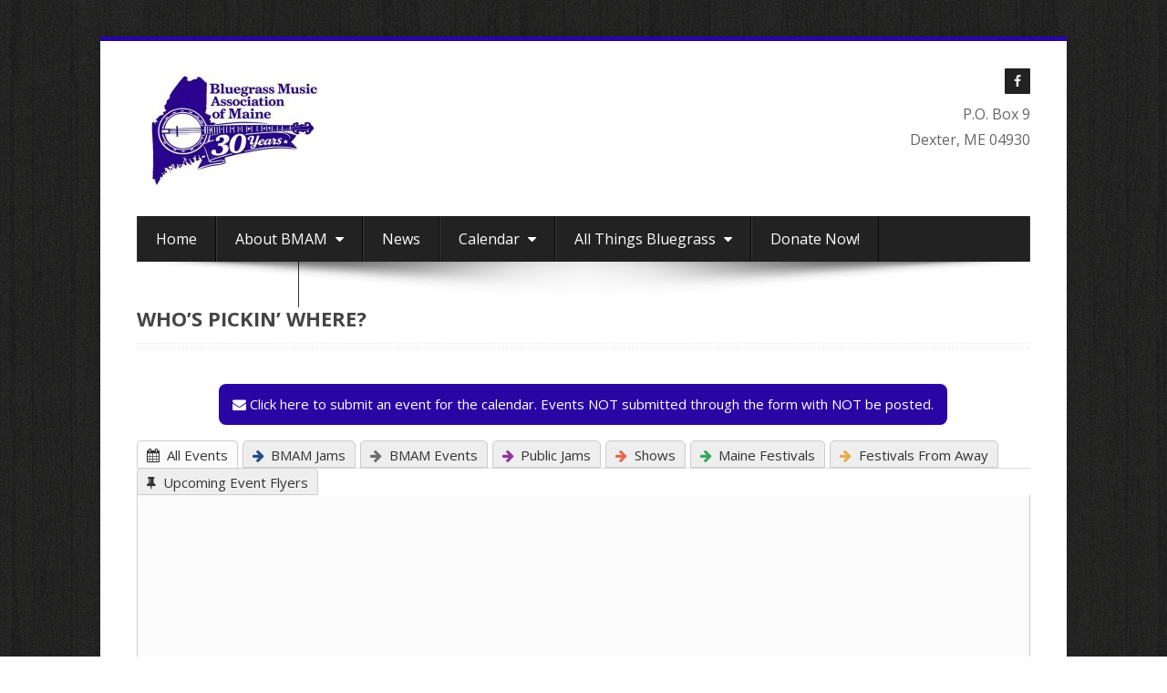

--- FILE ---
content_type: text/html; charset=UTF-8
request_url: https://www.mainebluegrass.org/calendar-tab/
body_size: 16962
content:
<!DOCTYPE html>
<html lang="en">
<head>
	<link href="https://fonts.googleapis.com/css?family=Just+Another+Hand" rel="stylesheet"><link href="https://fonts.googleapis.com/css?family=Dancing+Script" rel="stylesheet"><meta charset="UTF-8">
<link href="https://fonts.googleapis.com/css?family=Damion|Lobster+Two|Playball|Rancho|Satisfy|Yellowtail" rel="stylesheet">
	<meta name="viewport" content="width=device-width, initial-scale=1.0">  
	<meta http-equiv="X-UA-Compatible" content="IE=edge">  
	<title>Who&#8217;s Pickin&#8217; Where? | Bluegrass Music Association of Maine</title>
	<link rel="profile" href="http://gmpg.org/xfn/11">
	<link rel="pingback" href="https://www.mainebluegrass.org/xmlrpc.php">
	<link rel="shortcut icon" href=""/> 
	<meta name='robots' content='max-image-preview:large' />
<link rel='dns-prefetch' href='//secure.gravatar.com' />
<link rel='dns-prefetch' href='//fonts.googleapis.com' />
<link rel='dns-prefetch' href='//s.w.org' />
<link rel='dns-prefetch' href='//v0.wordpress.com' />
<link rel='dns-prefetch' href='//i0.wp.com' />
<link rel="alternate" type="application/rss+xml" title="Bluegrass Music Association of Maine &raquo; Feed" href="https://www.mainebluegrass.org/feed/" />
<link rel="alternate" type="application/rss+xml" title="Bluegrass Music Association of Maine &raquo; Comments Feed" href="https://www.mainebluegrass.org/comments/feed/" />
		<script type="text/javascript">
			window._wpemojiSettings = {"baseUrl":"https:\/\/s.w.org\/images\/core\/emoji\/13.1.0\/72x72\/","ext":".png","svgUrl":"https:\/\/s.w.org\/images\/core\/emoji\/13.1.0\/svg\/","svgExt":".svg","source":{"concatemoji":"https:\/\/www.mainebluegrass.org\/wp-includes\/js\/wp-emoji-release.min.js?ver=5.8.12"}};
			!function(e,a,t){var n,r,o,i=a.createElement("canvas"),p=i.getContext&&i.getContext("2d");function s(e,t){var a=String.fromCharCode;p.clearRect(0,0,i.width,i.height),p.fillText(a.apply(this,e),0,0);e=i.toDataURL();return p.clearRect(0,0,i.width,i.height),p.fillText(a.apply(this,t),0,0),e===i.toDataURL()}function c(e){var t=a.createElement("script");t.src=e,t.defer=t.type="text/javascript",a.getElementsByTagName("head")[0].appendChild(t)}for(o=Array("flag","emoji"),t.supports={everything:!0,everythingExceptFlag:!0},r=0;r<o.length;r++)t.supports[o[r]]=function(e){if(!p||!p.fillText)return!1;switch(p.textBaseline="top",p.font="600 32px Arial",e){case"flag":return s([127987,65039,8205,9895,65039],[127987,65039,8203,9895,65039])?!1:!s([55356,56826,55356,56819],[55356,56826,8203,55356,56819])&&!s([55356,57332,56128,56423,56128,56418,56128,56421,56128,56430,56128,56423,56128,56447],[55356,57332,8203,56128,56423,8203,56128,56418,8203,56128,56421,8203,56128,56430,8203,56128,56423,8203,56128,56447]);case"emoji":return!s([10084,65039,8205,55357,56613],[10084,65039,8203,55357,56613])}return!1}(o[r]),t.supports.everything=t.supports.everything&&t.supports[o[r]],"flag"!==o[r]&&(t.supports.everythingExceptFlag=t.supports.everythingExceptFlag&&t.supports[o[r]]);t.supports.everythingExceptFlag=t.supports.everythingExceptFlag&&!t.supports.flag,t.DOMReady=!1,t.readyCallback=function(){t.DOMReady=!0},t.supports.everything||(n=function(){t.readyCallback()},a.addEventListener?(a.addEventListener("DOMContentLoaded",n,!1),e.addEventListener("load",n,!1)):(e.attachEvent("onload",n),a.attachEvent("onreadystatechange",function(){"complete"===a.readyState&&t.readyCallback()})),(n=t.source||{}).concatemoji?c(n.concatemoji):n.wpemoji&&n.twemoji&&(c(n.twemoji),c(n.wpemoji)))}(window,document,window._wpemojiSettings);
		</script>
		<style type="text/css">
img.wp-smiley,
img.emoji {
	display: inline !important;
	border: none !important;
	box-shadow: none !important;
	height: 1em !important;
	width: 1em !important;
	margin: 0 .07em !important;
	vertical-align: -0.1em !important;
	background: none !important;
	padding: 0 !important;
}
</style>
	<link rel='stylesheet' id='ngg-admin-tab-css'  href='https://www.mainebluegrass.org/wp-content/plugins/wp-nextgen-gallery-search/assets/css/usts-tab-style.css?ver=5.8.12' type='text/css' media='all' />
<link rel='stylesheet' id='jquery.nice-select-css'  href='https://www.mainebluegrass.org/wp-content/plugins/mec-fluent-layouts//assets/libs/nice-select.min.css?ver=1.1.0' type='text/css' media='all' />
<link rel='stylesheet' id='mec-select2-style-css'  href='https://www.mainebluegrass.org/wp-content/plugins/modern-events-calendar-lite/assets/packages/select2/select2.min.css?ver=6.2.7' type='text/css' media='all' />
<link rel='stylesheet' id='mec-font-icons-css'  href='https://www.mainebluegrass.org/wp-content/plugins/modern-events-calendar-lite/assets/css/iconfonts.css?ver=5.8.12' type='text/css' media='all' />
<link rel='stylesheet' id='mec-frontend-style-css'  href='https://www.mainebluegrass.org/wp-content/plugins/modern-events-calendar-lite/assets/css/frontend.min.css?ver=6.2.7' type='text/css' media='all' />
<link rel='stylesheet' id='mec-tooltip-style-css'  href='https://www.mainebluegrass.org/wp-content/plugins/modern-events-calendar-lite/assets/packages/tooltip/tooltip.css?ver=5.8.12' type='text/css' media='all' />
<link rel='stylesheet' id='mec-tooltip-shadow-style-css'  href='https://www.mainebluegrass.org/wp-content/plugins/modern-events-calendar-lite/assets/packages/tooltip/tooltipster-sideTip-shadow.min.css?ver=5.8.12' type='text/css' media='all' />
<link rel='stylesheet' id='featherlight-css'  href='https://www.mainebluegrass.org/wp-content/plugins/modern-events-calendar-lite/assets/packages/featherlight/featherlight.css?ver=5.8.12' type='text/css' media='all' />
<link rel='stylesheet' id='mec-custom-google-font-css'  href='https://fonts.googleapis.com/css?family=Oswald%3A300%2C+regular%2C+700%2C+%7C&#038;subset=latin%2Clatin-ext' type='text/css' media='all' />
<link rel='stylesheet' id='mec-lity-style-css'  href='https://www.mainebluegrass.org/wp-content/plugins/modern-events-calendar-lite/assets/packages/lity/lity.min.css?ver=5.8.12' type='text/css' media='all' />
<link rel='stylesheet' id='mec-general-calendar-style-css'  href='https://www.mainebluegrass.org/wp-content/plugins/modern-events-calendar-lite/assets/css/mec-general-calendar.css?ver=5.8.12' type='text/css' media='all' />
<link rel='stylesheet' id='wp-block-library-css'  href='https://www.mainebluegrass.org/wp-includes/css/dist/block-library/style.min.css?ver=5.8.12' type='text/css' media='all' />
<style id='wp-block-library-inline-css' type='text/css'>
.has-text-align-justify{text-align:justify;}
</style>
<link rel='stylesheet' id='mediaelement-css'  href='https://www.mainebluegrass.org/wp-includes/js/mediaelement/mediaelementplayer-legacy.min.css?ver=4.2.16' type='text/css' media='all' />
<link rel='stylesheet' id='wp-mediaelement-css'  href='https://www.mainebluegrass.org/wp-includes/js/mediaelement/wp-mediaelement.min.css?ver=5.8.12' type='text/css' media='all' />
<link rel='stylesheet' id='font-awesome-css'  href='https://www.mainebluegrass.org/wp-content/plugins/arconix-shortcodes/includes/css/font-awesome.min.css?ver=4.6.3' type='text/css' media='all' />
<link rel='stylesheet' id='arconix-shortcodes-css'  href='https://www.mainebluegrass.org/wp-content/plugins/arconix-shortcodes/includes/css/arconix-shortcodes.min.css?ver=2.1.7' type='text/css' media='all' />
<link rel='stylesheet' id='mec-fluent-layouts-google-fonts-css'  href='https://fonts.googleapis.com/css2?family=DM+Sans%3Aital%2Cwght%400%2C400%3B0%2C500%3B0%2C700%3B1%2C400%3B1%2C500%3B1%2C700&#038;display=swap&#038;ver=5.8.12' type='text/css' media='all' />
<link rel='stylesheet' id='mec-fluent-layouts-css'  href='https://www.mainebluegrass.org/wp-content/plugins/mec-fluent-layouts//assets/mec-fluent-layouts.min.css?ver=1.0.0' type='text/css' media='all' />
<link rel='stylesheet' id='mec-fluent-layouts-single-css'  href='https://www.mainebluegrass.org/wp-content/plugins/mec-fluent-layouts//assets/mec-fluent-layouts-single.min.css?ver=1.0.0' type='text/css' media='all' />
<link rel='stylesheet' id='ngg-smart-image-search-css'  href='https://www.mainebluegrass.org/wp-content/plugins/ngg-smart-image-search/public/css/ngg-smart-image-search-public.css?ver=1.0.0' type='text/css' media='all' />
<link rel='stylesheet' id='ngg-smart-image-search-genericons-css'  href='https://www.mainebluegrass.org/wp-content/plugins/ngg-smart-image-search/fonts/genericons/genericons.css?ver=1.0.0' type='text/css' media='all' />
<link rel='stylesheet' id='add_style_front_css-css'  href='https://www.mainebluegrass.org/wp-content/plugins/wp-nextgen-gallery-search/assets/css/style.css?ver=5.8.12' type='text/css' media='all' />
<link rel='stylesheet' id='shutter2-0-css'  href='https://www.mainebluegrass.org/wp-content/plugins/nextgen-gallery/products/photocrati_nextgen/modules/lightbox/static/shutter_reloaded/shutter.css?ver=3.30' type='text/css' media='all' />
<link rel='stylesheet' id='asher-css'  href='https://www.mainebluegrass.org/wp-content/themes/biscaya/css/bootstrap.min.css?ver=3.0.3' type='text/css' media='all' />
<link rel='stylesheet' id='shortcodes-css'  href='https://www.mainebluegrass.org/wp-content/themes/biscaya/inc/shortcodes/css/shortcodes.css?ver=5.8.12' type='text/css' media='all' />
<link rel='stylesheet' id='biscaya-stylewidgets-css'  href='https://www.mainebluegrass.org/wp-content/themes/biscaya/inc/widgets/css/widgets.css?ver=5.8.12' type='text/css' media='all' />
<link rel='stylesheet' id='fontawesome-css'  href='https://www.mainebluegrass.org/wp-content/themes/biscaya/css/font-awesome.css?ver=4.0.3' type='text/css' media='all' />
<link rel='stylesheet' id='animate-css'  href='https://www.mainebluegrass.org/wp-content/themes/biscaya/css/animate.css?ver=3.0.0' type='text/css' media='all' />
<link rel='stylesheet' id='wowslider-css'  href='https://www.mainebluegrass.org/wp-content/themes/biscaya/css/wowslider.css?ver=3.0.0' type='text/css' media='all' />
<link rel='stylesheet' id='style-css'  href='https://www.mainebluegrass.org/wp-content/themes/biscaya/style.css?ver=1.0' type='text/css' media='all' />
<link rel='stylesheet' id='wowaltstyle-css'  href='https://www.mainebluegrass.org/wp-content/themes/biscaya/css/skins/bluegreen.css?ver=1.0' type='text/css' media='all' />
<link rel='stylesheet' id='um_fonticons_ii-css'  href='https://www.mainebluegrass.org/wp-content/plugins/ultimate-member/assets/css/um-fonticons-ii.css?ver=2.3.2' type='text/css' media='all' />
<link rel='stylesheet' id='um_fonticons_fa-css'  href='https://www.mainebluegrass.org/wp-content/plugins/ultimate-member/assets/css/um-fonticons-fa.css?ver=2.3.2' type='text/css' media='all' />
<link rel='stylesheet' id='select2-css'  href='https://www.mainebluegrass.org/wp-content/plugins/ultimate-member/assets/css/select2/select2.min.css?ver=4.0.13' type='text/css' media='all' />
<link rel='stylesheet' id='um_crop-css'  href='https://www.mainebluegrass.org/wp-content/plugins/ultimate-member/assets/css/um-crop.css?ver=2.3.2' type='text/css' media='all' />
<link rel='stylesheet' id='um_modal-css'  href='https://www.mainebluegrass.org/wp-content/plugins/ultimate-member/assets/css/um-modal.css?ver=2.3.2' type='text/css' media='all' />
<link rel='stylesheet' id='um_styles-css'  href='https://www.mainebluegrass.org/wp-content/plugins/ultimate-member/assets/css/um-styles.css?ver=2.3.2' type='text/css' media='all' />
<link rel='stylesheet' id='um_profile-css'  href='https://www.mainebluegrass.org/wp-content/plugins/ultimate-member/assets/css/um-profile.css?ver=2.3.2' type='text/css' media='all' />
<link rel='stylesheet' id='um_account-css'  href='https://www.mainebluegrass.org/wp-content/plugins/ultimate-member/assets/css/um-account.css?ver=2.3.2' type='text/css' media='all' />
<link rel='stylesheet' id='um_misc-css'  href='https://www.mainebluegrass.org/wp-content/plugins/ultimate-member/assets/css/um-misc.css?ver=2.3.2' type='text/css' media='all' />
<link rel='stylesheet' id='um_fileupload-css'  href='https://www.mainebluegrass.org/wp-content/plugins/ultimate-member/assets/css/um-fileupload.css?ver=2.3.2' type='text/css' media='all' />
<link rel='stylesheet' id='um_datetime-css'  href='https://www.mainebluegrass.org/wp-content/plugins/ultimate-member/assets/css/pickadate/default.css?ver=2.3.2' type='text/css' media='all' />
<link rel='stylesheet' id='um_datetime_date-css'  href='https://www.mainebluegrass.org/wp-content/plugins/ultimate-member/assets/css/pickadate/default.date.css?ver=2.3.2' type='text/css' media='all' />
<link rel='stylesheet' id='um_datetime_time-css'  href='https://www.mainebluegrass.org/wp-content/plugins/ultimate-member/assets/css/pickadate/default.time.css?ver=2.3.2' type='text/css' media='all' />
<link rel='stylesheet' id='um_raty-css'  href='https://www.mainebluegrass.org/wp-content/plugins/ultimate-member/assets/css/um-raty.css?ver=2.3.2' type='text/css' media='all' />
<link rel='stylesheet' id='um_scrollbar-css'  href='https://www.mainebluegrass.org/wp-content/plugins/ultimate-member/assets/css/simplebar.css?ver=2.3.2' type='text/css' media='all' />
<link rel='stylesheet' id='um_tipsy-css'  href='https://www.mainebluegrass.org/wp-content/plugins/ultimate-member/assets/css/um-tipsy.css?ver=2.3.2' type='text/css' media='all' />
<link rel='stylesheet' id='um_responsive-css'  href='https://www.mainebluegrass.org/wp-content/plugins/ultimate-member/assets/css/um-responsive.css?ver=2.3.2' type='text/css' media='all' />
<link rel='stylesheet' id='um_default_css-css'  href='https://www.mainebluegrass.org/wp-content/plugins/ultimate-member/assets/css/um-old-default.css?ver=2.3.2' type='text/css' media='all' />
<link rel='stylesheet' id='jetpack_css-css'  href='https://www.mainebluegrass.org/wp-content/plugins/jetpack/css/jetpack.css?ver=10.5' type='text/css' media='all' />
<!--n2css--><script type='text/javascript' src='https://www.mainebluegrass.org/wp-includes/js/jquery/jquery.min.js?ver=3.6.0' id='jquery-core-js'></script>
<script type='text/javascript' src='https://www.mainebluegrass.org/wp-includes/js/jquery/jquery-migrate.min.js?ver=3.3.2' id='jquery-migrate-js'></script>
<script type='text/javascript' src='https://www.mainebluegrass.org/wp-content/plugins/wp-nextgen-gallery-search/assets/js/colorpicker/jscolor.js?ver=5.8.12' id='ngg-jscolor-js'></script>
<script type='text/javascript' src='https://www.mainebluegrass.org/wp-content/plugins/mec-fluent-layouts//assets/libs/date.format.min.js?ver=1.2.8' id='date.format-js'></script>
<script type='text/javascript' src='https://www.mainebluegrass.org/wp-content/plugins/mec-fluent-layouts//assets/libs/jquery.nicescroll.min.js?ver=3.7.6' id='jquery.nicescroll-js'></script>
<script type='text/javascript' src='https://www.mainebluegrass.org/wp-content/plugins/mec-fluent-layouts//assets/libs/jquery.nice-select.min.js?ver=1.1.0' id='jquery.nice-select-js'></script>
<script type='text/javascript' src='https://www.mainebluegrass.org/wp-content/plugins/modern-events-calendar-lite/assets/js/mec-general-calendar.js?ver=6.2.7' id='mec-general-calendar-script-js'></script>
<script type='text/javascript' id='mec-frontend-script-js-extra'>
/* <![CDATA[ */
var mecdata = {"day":"DAY","days":"DAY","hour":"HRS","hours":"HRS","minute":"MIN","minutes":"MIN","second":"SEC","seconds":"SEC","elementor_edit_mode":"no","recapcha_key":"","ajax_url":"https:\/\/www.mainebluegrass.org\/wp-admin\/admin-ajax.php","fes_nonce":"e22efe9f9f","current_year":"2026","current_month":"01","datepicker_format":"mm\/dd\/yy&m\/d\/Y","enableSingleFluent":""};
/* ]]> */
</script>
<script type='text/javascript' src='https://www.mainebluegrass.org/wp-content/plugins/modern-events-calendar-lite/assets/js/frontend.js?ver=6.2.7' id='mec-frontend-script-js'></script>
<script type='text/javascript' src='https://www.mainebluegrass.org/wp-content/plugins/modern-events-calendar-lite/assets/js/events.js?ver=6.2.7' id='mec-events-script-js'></script>
<script type='text/javascript' src='https://www.mainebluegrass.org/wp-content/plugins/ngg-smart-image-search/public/js/ngg-smart-image-search-public.js?ver=1.0.0' id='ngg-smart-image-search-js'></script>
<script type='text/javascript' src='https://www.mainebluegrass.org/wp-content/plugins/open-in-new-window-plugin/open_in_new_window_yes.js' id='oinw_vars-js'></script>
<script type='text/javascript' src='https://www.mainebluegrass.org/wp-content/plugins/open-in-new-window-plugin/open_in_new_window.js' id='oinw_methods-js'></script>
<script type='text/javascript' id='photocrati_ajax-js-extra'>
/* <![CDATA[ */
var photocrati_ajax = {"url":"https:\/\/www.mainebluegrass.org\/index.php?photocrati_ajax=1","wp_home_url":"https:\/\/www.mainebluegrass.org","wp_site_url":"https:\/\/www.mainebluegrass.org","wp_root_url":"https:\/\/www.mainebluegrass.org","wp_plugins_url":"https:\/\/www.mainebluegrass.org\/wp-content\/plugins","wp_content_url":"https:\/\/www.mainebluegrass.org\/wp-content","wp_includes_url":"https:\/\/www.mainebluegrass.org\/wp-includes\/","ngg_param_slug":"nggallery"};
/* ]]> */
</script>
<script type='text/javascript' src='https://www.mainebluegrass.org/wp-content/plugins/nextgen-gallery/products/photocrati_nextgen/modules/ajax/static/ajax.min.js?ver=3.30' id='photocrati_ajax-js'></script>
<script type='text/javascript' src='https://www.mainebluegrass.org/wp-content/plugins/ultimate-member/assets/js/um-gdpr.min.js?ver=2.3.2' id='um-gdpr-js'></script>
<link rel="https://api.w.org/" href="https://www.mainebluegrass.org/wp-json/" /><link rel="alternate" type="application/json" href="https://www.mainebluegrass.org/wp-json/wp/v2/pages/913" /><link rel="EditURI" type="application/rsd+xml" title="RSD" href="https://www.mainebluegrass.org/xmlrpc.php?rsd" />
<link rel="wlwmanifest" type="application/wlwmanifest+xml" href="https://www.mainebluegrass.org/wp-includes/wlwmanifest.xml" /> 
<meta name="generator" content="WordPress 5.8.12" />
<link rel="canonical" href="https://www.mainebluegrass.org/calendar-tab/" />
<link rel='shortlink' href='https://wp.me/P7euZE-eJ' />
<link rel="alternate" type="application/json+oembed" href="https://www.mainebluegrass.org/wp-json/oembed/1.0/embed?url=https%3A%2F%2Fwww.mainebluegrass.org%2Fcalendar-tab%2F" />
<link rel="alternate" type="text/xml+oembed" href="https://www.mainebluegrass.org/wp-json/oembed/1.0/embed?url=https%3A%2F%2Fwww.mainebluegrass.org%2Fcalendar-tab%2F&#038;format=xml" />
<!-- modify thumbnail by parameter -->
<style>
img.hr_li_image,
img.hr_at_image {
   border: 5px solid #f8f8ff ; 
   border-radius: 3px;
}
table.hr_resultlist img.ngg-singlepic {
   border: 5px solid #f8f8ff ; 
   padding: 0 ;
   border-radius: 3px;
}
table.hr_resultlist img.ngg-singlepic:hover {
   border: 5px solid #c8c8cf ; 
}
img.hr_at_image:hover {
   border: 5px solid #c8c8cf ; 
}
</style>

		<style type="text/css">
			.um_request_name {
				display: none !important;
			}
		</style>
	<style type='text/css'>img#wpstats{display:none}</style>
	
<!-- Jetpack Open Graph Tags -->
<meta property="og:type" content="article" />
<meta property="og:title" content="Who&#8217;s Pickin&#8217; Where?" />
<meta property="og:url" content="https://www.mainebluegrass.org/calendar-tab/" />
<meta property="og:description" content="Visit the post for more." />
<meta property="article:published_time" content="2016-07-04T15:47:18+00:00" />
<meta property="article:modified_time" content="2018-02-01T15:57:20+00:00" />
<meta property="og:site_name" content="Bluegrass Music Association of Maine" />
<meta property="og:image" content="https://i0.wp.com/www.mainebluegrass.org/wp-content/uploads/2016/01/cropped-BMAMlogo.jpg?fit=512%2C512&#038;ssl=1" />
<meta property="og:image:width" content="512" />
<meta property="og:image:height" content="512" />
<meta property="og:image:alt" content="" />
<meta name="twitter:text:title" content="Who&#8217;s Pickin&#8217; Where?" />
<meta name="twitter:image" content="https://i0.wp.com/www.mainebluegrass.org/wp-content/uploads/2016/01/cropped-BMAMlogo.jpg?fit=240%2C240&amp;ssl=1" />
<meta name="twitter:card" content="summary" />
<meta name="twitter:description" content="Visit the post for more." />

<!-- End Jetpack Open Graph Tags -->
<link rel="icon" href="https://i0.wp.com/www.mainebluegrass.org/wp-content/uploads/2016/01/cropped-BMAMlogo.jpg?fit=32%2C32&#038;ssl=1" sizes="32x32" />
<link rel="icon" href="https://i0.wp.com/www.mainebluegrass.org/wp-content/uploads/2016/01/cropped-BMAMlogo.jpg?fit=192%2C192&#038;ssl=1" sizes="192x192" />
<link rel="apple-touch-icon" href="https://i0.wp.com/www.mainebluegrass.org/wp-content/uploads/2016/01/cropped-BMAMlogo.jpg?fit=180%2C180&#038;ssl=1" />
<meta name="msapplication-TileImage" content="https://i0.wp.com/www.mainebluegrass.org/wp-content/uploads/2016/01/cropped-BMAMlogo.jpg?fit=270%2C270&#038;ssl=1" />
<style type="text/css" id="wp-custom-css">.hfe-nav-menu .sub-menu {
    min-width: 250px;
}


function the_time( $format =  ) {
/**
     * Filters the time a post was written for display.
     *
     * @since 0.71
     *
     * @param string $get_the_time The formatted time.
     * @param string $format       Format to use for retrieving the time the post
     *                             was written. Accepts 'G', 'U', or PHP date format.
	
     */
}</style><style type="text/css">.mec-wrap, .mec-wrap div:not([class^="elementor-"]), .lity-container, .mec-wrap h1, .mec-wrap h2, .mec-wrap h3, .mec-wrap h4, .mec-wrap h5, .mec-wrap h6, .entry-content .mec-wrap h1, .entry-content .mec-wrap h2, .entry-content .mec-wrap h3, .entry-content .mec-wrap h4, .entry-content .mec-wrap h5, .entry-content .mec-wrap h6, .mec-wrap .mec-totalcal-box input[type="submit"], .mec-wrap .mec-totalcal-box .mec-totalcal-view span, .mec-agenda-event-title a, .lity-content .mec-events-meta-group-booking select, .lity-content .mec-book-ticket-variation h5, .lity-content .mec-events-meta-group-booking input[type="number"], .lity-content .mec-events-meta-group-booking input[type="text"], .lity-content .mec-events-meta-group-booking input[type="email"],.mec-organizer-item a, .mec-single-event .mec-events-meta-group-booking ul.mec-book-tickets-container li.mec-book-ticket-container label { font-family: "Montserrat", -apple-system, BlinkMacSystemFont, "Segoe UI", Roboto, sans-serif;}.mec-event-content p, .mec-search-bar-result .mec-event-detail{ font-family: Roboto, sans-serif;} .mec-wrap .mec-totalcal-box input, .mec-wrap .mec-totalcal-box select, .mec-checkboxes-search .mec-searchbar-category-wrap, .mec-wrap .mec-totalcal-box .mec-totalcal-view span { font-family: "Roboto", Helvetica, Arial, sans-serif; }.mec-event-grid-modern .event-grid-modern-head .mec-event-day, .mec-event-list-minimal .mec-time-details, .mec-event-list-minimal .mec-event-detail, .mec-event-list-modern .mec-event-detail, .mec-event-grid-minimal .mec-time-details, .mec-event-grid-minimal .mec-event-detail, .mec-event-grid-simple .mec-event-detail, .mec-event-cover-modern .mec-event-place, .mec-event-cover-clean .mec-event-place, .mec-calendar .mec-event-article .mec-localtime-details div, .mec-calendar .mec-event-article .mec-event-detail, .mec-calendar.mec-calendar-daily .mec-calendar-d-top h2, .mec-calendar.mec-calendar-daily .mec-calendar-d-top h3, .mec-toggle-item-col .mec-event-day, .mec-weather-summary-temp { font-family: "Roboto", sans-serif; } .mec-fes-form, .mec-fes-list, .mec-fes-form input, .mec-event-date .mec-tooltip .box, .mec-event-status .mec-tooltip .box, .ui-datepicker.ui-widget, .mec-fes-form button[type="submit"].mec-fes-sub-button, .mec-wrap .mec-timeline-events-container p, .mec-wrap .mec-timeline-events-container h4, .mec-wrap .mec-timeline-events-container div, .mec-wrap .mec-timeline-events-container a, .mec-wrap .mec-timeline-events-container span { font-family: -apple-system, BlinkMacSystemFont, "Segoe UI", Roboto, sans-serif !important; }.mec-hourly-schedule-speaker-name, .mec-events-meta-group-countdown .countdown-w span, .mec-single-event .mec-event-meta dt, .mec-hourly-schedule-speaker-job-title, .post-type-archive-mec-events h1, .mec-ticket-available-spots .mec-event-ticket-name, .tax-mec_category h1, .mec-wrap h1, .mec-wrap h2, .mec-wrap h3, .mec-wrap h4, .mec-wrap h5, .mec-wrap h6,.entry-content .mec-wrap h1, .entry-content .mec-wrap h2, .entry-content .mec-wrap h3,.entry-content  .mec-wrap h4, .entry-content .mec-wrap h5, .entry-content .mec-wrap h6{ font-family: 'Oswald', Helvetica, Arial, sans-serif;}.mec-event-grid-minimal .mec-modal-booking-button:hover, .mec-events-timeline-wrap .mec-organizer-item a, .mec-events-timeline-wrap .mec-organizer-item:after, .mec-events-timeline-wrap .mec-shortcode-organizers i, .mec-timeline-event .mec-modal-booking-button, .mec-wrap .mec-map-lightbox-wp.mec-event-list-classic .mec-event-date, .mec-timetable-t2-col .mec-modal-booking-button:hover, .mec-event-container-classic .mec-modal-booking-button:hover, .mec-calendar-events-side .mec-modal-booking-button:hover, .mec-event-grid-yearly  .mec-modal-booking-button, .mec-events-agenda .mec-modal-booking-button, .mec-event-grid-simple .mec-modal-booking-button, .mec-event-list-minimal  .mec-modal-booking-button:hover, .mec-timeline-month-divider,  .mec-wrap.colorskin-custom .mec-totalcal-box .mec-totalcal-view span:hover,.mec-wrap.colorskin-custom .mec-calendar.mec-event-calendar-classic .mec-selected-day,.mec-wrap.colorskin-custom .mec-color, .mec-wrap.colorskin-custom .mec-event-sharing-wrap .mec-event-sharing > li:hover a, .mec-wrap.colorskin-custom .mec-color-hover:hover, .mec-wrap.colorskin-custom .mec-color-before *:before ,.mec-wrap.colorskin-custom .mec-widget .mec-event-grid-classic.owl-carousel .owl-nav i,.mec-wrap.colorskin-custom .mec-event-list-classic a.magicmore:hover,.mec-wrap.colorskin-custom .mec-event-grid-simple:hover .mec-event-title,.mec-wrap.colorskin-custom .mec-single-event .mec-event-meta dd.mec-events-event-categories:before,.mec-wrap.colorskin-custom .mec-single-event-date:before,.mec-wrap.colorskin-custom .mec-single-event-time:before,.mec-wrap.colorskin-custom .mec-events-meta-group.mec-events-meta-group-venue:before,.mec-wrap.colorskin-custom .mec-calendar .mec-calendar-side .mec-previous-month i,.mec-wrap.colorskin-custom .mec-calendar .mec-calendar-side .mec-next-month:hover,.mec-wrap.colorskin-custom .mec-calendar .mec-calendar-side .mec-previous-month:hover,.mec-wrap.colorskin-custom .mec-calendar .mec-calendar-side .mec-next-month:hover,.mec-wrap.colorskin-custom .mec-calendar.mec-event-calendar-classic dt.mec-selected-day:hover,.mec-wrap.colorskin-custom .mec-infowindow-wp h5 a:hover, .colorskin-custom .mec-events-meta-group-countdown .mec-end-counts h3,.mec-calendar .mec-calendar-side .mec-next-month i,.mec-wrap .mec-totalcal-box i,.mec-calendar .mec-event-article .mec-event-title a:hover,.mec-attendees-list-details .mec-attendee-profile-link a:hover,.mec-wrap.colorskin-custom .mec-next-event-details li i, .mec-next-event-details i:before, .mec-marker-infowindow-wp .mec-marker-infowindow-count, .mec-next-event-details a,.mec-wrap.colorskin-custom .mec-events-masonry-cats a.mec-masonry-cat-selected,.lity .mec-color,.lity .mec-color-before :before,.lity .mec-color-hover:hover,.lity .mec-wrap .mec-color,.lity .mec-wrap .mec-color-before :before,.lity .mec-wrap .mec-color-hover:hover,.leaflet-popup-content .mec-color,.leaflet-popup-content .mec-color-before :before,.leaflet-popup-content .mec-color-hover:hover,.leaflet-popup-content .mec-wrap .mec-color,.leaflet-popup-content .mec-wrap .mec-color-before :before,.leaflet-popup-content .mec-wrap .mec-color-hover:hover, .mec-calendar.mec-calendar-daily .mec-calendar-d-table .mec-daily-view-day.mec-daily-view-day-active.mec-color, .mec-map-boxshow div .mec-map-view-event-detail.mec-event-detail i,.mec-map-boxshow div .mec-map-view-event-detail.mec-event-detail:hover,.mec-map-boxshow .mec-color,.mec-map-boxshow .mec-color-before :before,.mec-map-boxshow .mec-color-hover:hover,.mec-map-boxshow .mec-wrap .mec-color,.mec-map-boxshow .mec-wrap .mec-color-before :before,.mec-map-boxshow .mec-wrap .mec-color-hover:hover, .mec-choosen-time-message, .mec-booking-calendar-month-navigation .mec-next-month:hover, .mec-booking-calendar-month-navigation .mec-previous-month:hover, .mec-yearly-view-wrap .mec-agenda-event-title a:hover, .mec-yearly-view-wrap .mec-yearly-title-sec .mec-next-year i, .mec-yearly-view-wrap .mec-yearly-title-sec .mec-previous-year i, .mec-yearly-view-wrap .mec-yearly-title-sec .mec-next-year:hover, .mec-yearly-view-wrap .mec-yearly-title-sec .mec-previous-year:hover, .mec-av-spot .mec-av-spot-head .mec-av-spot-box span, .mec-wrap.colorskin-custom .mec-calendar .mec-calendar-side .mec-previous-month:hover .mec-load-month-link, .mec-wrap.colorskin-custom .mec-calendar .mec-calendar-side .mec-next-month:hover .mec-load-month-link, .mec-yearly-view-wrap .mec-yearly-title-sec .mec-previous-year:hover .mec-load-month-link, .mec-yearly-view-wrap .mec-yearly-title-sec .mec-next-year:hover .mec-load-month-link, .mec-skin-list-events-container .mec-data-fields-tooltip .mec-data-fields-tooltip-box ul .mec-event-data-field-item a, .mec-booking-shortcode .mec-event-ticket-name, .mec-booking-shortcode .mec-event-ticket-price, .mec-booking-shortcode .mec-ticket-variation-name, .mec-booking-shortcode .mec-ticket-variation-price, .mec-booking-shortcode label, .mec-booking-shortcode .nice-select, .mec-booking-shortcode input, .mec-booking-shortcode span.mec-book-price-detail-description, .mec-booking-shortcode .mec-ticket-name, .mec-booking-shortcode label.wn-checkbox-label, .mec-wrap.mec-cart table tr td a {color: #2b3087}.mec-skin-carousel-container .mec-event-footer-carousel-type3 .mec-modal-booking-button:hover, .mec-wrap.colorskin-custom .mec-event-sharing .mec-event-share:hover .event-sharing-icon,.mec-wrap.colorskin-custom .mec-event-grid-clean .mec-event-date,.mec-wrap.colorskin-custom .mec-event-list-modern .mec-event-sharing > li:hover a i,.mec-wrap.colorskin-custom .mec-event-list-modern .mec-event-sharing .mec-event-share:hover .mec-event-sharing-icon,.mec-wrap.colorskin-custom .mec-event-list-modern .mec-event-sharing li:hover a i,.mec-wrap.colorskin-custom .mec-calendar:not(.mec-event-calendar-classic) .mec-selected-day,.mec-wrap.colorskin-custom .mec-calendar .mec-selected-day:hover,.mec-wrap.colorskin-custom .mec-calendar .mec-calendar-row  dt.mec-has-event:hover,.mec-wrap.colorskin-custom .mec-calendar .mec-has-event:after, .mec-wrap.colorskin-custom .mec-bg-color, .mec-wrap.colorskin-custom .mec-bg-color-hover:hover, .colorskin-custom .mec-event-sharing-wrap:hover > li, .mec-wrap.colorskin-custom .mec-totalcal-box .mec-totalcal-view span.mec-totalcalview-selected,.mec-wrap .flip-clock-wrapper ul li a div div.inn,.mec-wrap .mec-totalcal-box .mec-totalcal-view span.mec-totalcalview-selected,.event-carousel-type1-head .mec-event-date-carousel,.mec-event-countdown-style3 .mec-event-date,#wrap .mec-wrap article.mec-event-countdown-style1,.mec-event-countdown-style1 .mec-event-countdown-part3 a.mec-event-button,.mec-wrap .mec-event-countdown-style2,.mec-map-get-direction-btn-cnt input[type="submit"],.mec-booking button,span.mec-marker-wrap,.mec-wrap.colorskin-custom .mec-timeline-events-container .mec-timeline-event-date:before, .mec-has-event-for-booking.mec-active .mec-calendar-novel-selected-day, .mec-booking-tooltip.multiple-time .mec-booking-calendar-date.mec-active, .mec-booking-tooltip.multiple-time .mec-booking-calendar-date:hover, .mec-ongoing-normal-label, .mec-calendar .mec-has-event:after, .mec-event-list-modern .mec-event-sharing li:hover .telegram{background-color: #2b3087;}.mec-booking-tooltip.multiple-time .mec-booking-calendar-date:hover, .mec-calendar-day.mec-active .mec-booking-tooltip.multiple-time .mec-booking-calendar-date.mec-active{ background-color: #2b3087;}.mec-skin-carousel-container .mec-event-footer-carousel-type3 .mec-modal-booking-button:hover, .mec-timeline-month-divider, .mec-wrap.colorskin-custom .mec-single-event .mec-speakers-details ul li .mec-speaker-avatar a:hover img,.mec-wrap.colorskin-custom .mec-event-list-modern .mec-event-sharing > li:hover a i,.mec-wrap.colorskin-custom .mec-event-list-modern .mec-event-sharing .mec-event-share:hover .mec-event-sharing-icon,.mec-wrap.colorskin-custom .mec-event-list-standard .mec-month-divider span:before,.mec-wrap.colorskin-custom .mec-single-event .mec-social-single:before,.mec-wrap.colorskin-custom .mec-single-event .mec-frontbox-title:before,.mec-wrap.colorskin-custom .mec-calendar .mec-calendar-events-side .mec-table-side-day, .mec-wrap.colorskin-custom .mec-border-color, .mec-wrap.colorskin-custom .mec-border-color-hover:hover, .colorskin-custom .mec-single-event .mec-frontbox-title:before, .colorskin-custom .mec-single-event .mec-wrap-checkout h4:before, .colorskin-custom .mec-single-event .mec-events-meta-group-booking form > h4:before, .mec-wrap.colorskin-custom .mec-totalcal-box .mec-totalcal-view span.mec-totalcalview-selected,.mec-wrap .mec-totalcal-box .mec-totalcal-view span.mec-totalcalview-selected,.event-carousel-type1-head .mec-event-date-carousel:after,.mec-wrap.colorskin-custom .mec-events-masonry-cats a.mec-masonry-cat-selected, .mec-marker-infowindow-wp .mec-marker-infowindow-count, .mec-wrap.colorskin-custom .mec-events-masonry-cats a:hover, .mec-has-event-for-booking .mec-calendar-novel-selected-day, .mec-booking-tooltip.multiple-time .mec-booking-calendar-date.mec-active, .mec-booking-tooltip.multiple-time .mec-booking-calendar-date:hover, .mec-virtual-event-history h3:before, .mec-booking-tooltip.multiple-time .mec-booking-calendar-date:hover, .mec-calendar-day.mec-active .mec-booking-tooltip.multiple-time .mec-booking-calendar-date.mec-active, .mec-rsvp-form-box form > h4:before, .mec-wrap .mec-box-title::before, .mec-box-title::before  {border-color: #2b3087;}.mec-wrap.colorskin-custom .mec-event-countdown-style3 .mec-event-date:after,.mec-wrap.colorskin-custom .mec-month-divider span:before, .mec-calendar.mec-event-container-simple dl dt.mec-selected-day, .mec-calendar.mec-event-container-simple dl dt.mec-selected-day:hover{border-bottom-color:#2b3087;}.mec-wrap.colorskin-custom  article.mec-event-countdown-style1 .mec-event-countdown-part2:after{border-color: transparent transparent transparent #2b3087;}.mec-wrap.colorskin-custom .mec-box-shadow-color { box-shadow: 0 4px 22px -7px #2b3087;}.mec-events-timeline-wrap .mec-shortcode-organizers, .mec-timeline-event .mec-modal-booking-button, .mec-events-timeline-wrap:before, .mec-wrap.colorskin-custom .mec-timeline-event-local-time, .mec-wrap.colorskin-custom .mec-timeline-event-time ,.mec-wrap.colorskin-custom .mec-timeline-event-location,.mec-choosen-time-message { background: rgba(43,48,135,.11);}.mec-wrap.colorskin-custom .mec-timeline-events-container .mec-timeline-event-date:after{ background: rgba(43,48,135,.3);}.mec-booking-shortcode button { box-shadow: 0 2px 2px rgba(43 48 135 / 27%);}.mec-booking-shortcode button.mec-book-form-back-button{ background-color: rgba(43 48 135 / 40%);}.mec-events-meta-group-booking-shortcode{ background: rgba(43,48,135,.14);}.mec-booking-shortcode label.wn-checkbox-label, .mec-booking-shortcode .nice-select,.mec-booking-shortcode input, .mec-booking-shortcode .mec-book-form-gateway-label input[type=radio]:before, .mec-booking-shortcode input[type=radio]:checked:before, .mec-booking-shortcode ul.mec-book-price-details li, .mec-booking-shortcode ul.mec-book-price-details{ border-color: rgba(43 48 135 / 27%) !important;}.mec-booking-shortcode input::-webkit-input-placeholder,.mec-booking-shortcode textarea::-webkit-input-placeholder{color: #2b3087}.mec-booking-shortcode input::-moz-placeholder,.mec-booking-shortcode textarea::-moz-placeholder{color: #2b3087}.mec-booking-shortcode input:-ms-input-placeholder,.mec-booking-shortcode textarea:-ms-input-placeholder {color: #2b3087}.mec-booking-shortcode input:-moz-placeholder,.mec-booking-shortcode textarea:-moz-placeholder {color: #2b3087}.mec-booking-shortcode label.wn-checkbox-label:after, .mec-booking-shortcode label.wn-checkbox-label:before, .mec-booking-shortcode input[type=radio]:checked:after{background-color: #2b3087}@media only screen and (min-width: 1281px) {.mec-container,body [id*="mec_skin_"].mec-fluent-wrap {width: 1000px !important;max-width: 1000px !important;}}.mec-wrap h1 a, .mec-wrap h2 a, .mec-wrap h3 a, .mec-wrap h4 a, .mec-wrap h5 a, .mec-wrap h6 a,.entry-content .mec-wrap h1 a, .entry-content .mec-wrap h2 a, .entry-content .mec-wrap h3 a,.entry-content  .mec-wrap h4 a, .entry-content .mec-wrap h5 a, .entry-content .mec-wrap h6 a {color: #2b3087 !important;}.mec-wrap.colorskin-custom h1 a:hover, .mec-wrap.colorskin-custom h2 a:hover, .mec-wrap.colorskin-custom h3 a:hover, .mec-wrap.colorskin-custom h4 a:hover, .mec-wrap.colorskin-custom h5 a:hover, .mec-wrap.colorskin-custom h6 a:hover,.entry-content .mec-wrap.colorskin-custom h1 a:hover, .entry-content .mec-wrap.colorskin-custom h2 a:hover, .entry-content .mec-wrap.colorskin-custom h3 a:hover,.entry-content  .mec-wrap.colorskin-custom h4 a:hover, .entry-content .mec-wrap.colorskin-custom h5 a:hover, .entry-content .mec-wrap.colorskin-custom h6 a:hover {color: #6498e5 !important;}.mec-wrap.colorskin-custom .mec-event-description {color: #1c1c1c;}</style><style type="text/css">.mec-widget .mec-event-list-classic .mec-event-article {
    padding-left: 90px
}
.mec-widget .mec-event-list-classic .mec-event-image {
    width: 90px
}
.mec-widget .mec-event-list-classic .mec-event-title,
.mec-widget .mec-event-list-classic .mec-event-date {
    font-size: 16px;
}

.mec-single-event .mec-event-meta .mec-events-event-categories a, .mec-single-event .mec-event-meta dd {
    font-size: 20px;
    color: #2806a1;


.mec-single-modern .mec-single-event-bar>div h3 {
    text-transform: uppercase;
    font-size: 20px;
    font-weight: 1000;
    padding-bottom: 5px;
    display: inline;
    color: #000;
    padding-left: 10px;
}</style>	<!-- HTML5 shim and Respond.js IE8 support of HTML5 elements and media queries -->
	<!--[if lt IE 9]>
	<script src="https://www.mainebluegrass.org/wp-content/themes/biscaya/js/html5shiv.js"></script>
	<script src="https://www.mainebluegrass.org/wp-content/themes/biscaya/js/respond.min.js"></script>
	<![endif]-->
	<!--[if lte IE 8]>    
    <![endif]-->	
	<!--[if IE]>
	<style>
	.isotope-hidden { display: none; }
	</style>
	<![endif]-->
		<link href='//fonts.googleapis.com/css?family=Open+Sans:300,400,400italic,500,600,700,700italic&amp;subset=latin,greek-ext,cyrillic,latin-ext,greek,cyrillic-ext,vietnamese' rel='stylesheet' type='text/css' />
	<style>
a, .colortext, code, .navbar-collapse .nav>li>a:hover, .infoareaicon, .fontawesome-icon.circle-white, .wowmetaposts span a:hover, h1.widget-title,.testimonial-name, .mainthemetextcolor, .icon-box-top h1:hover, .icon-box-top.active a h1 {color:#2905a3;} 
.captionicons, .colorarea, .mainthemebgcolor , .dropdown-menu>li>a:hover, .dropdown-menu>li>a:focus, .dropdown-menu>.active>a:hover, .dropdown-menu>.active>a:focus,.icon-box-top i:hover, .grey-box-icon:hover .fontawesome-icon.circle-white,.grey-box-icon.active .fontawesome-icon.circle-white,.active i.fontawesome-icon,.widget_tag_cloud a, .tagcloud a, #back-top a:hover span, .add-on, #commentform input#submit, .featured .wow-pricing-per, .featured .wow-pricing-cost, .featured .wow-pricing-button .wow-button, .buttoncolor, ul.social-icons li, #skill i , .btn-primary, .pagination .current, .ui-tabs-active, footer#colophon a:hover,  .btn-primary:hover, .btn-primary:focus, .btn-primary:active, .btn-primary.active, .open .dropdown-toggle.btn-primary, footer#colophon .totop, span.htitle, .navbar-collapse .nav>li>a:hover, .navbar-nav>.active  {background-color: #2905a3;} 
 #filter ul li .selected, .pagination .current {background-color:#2905a3 !Important;} 
 #search a,#search input.search-submit {background:#2905a3 url(https://www.mainebluegrass.org/wp-content/themes/biscaya/img/part-btn-search.png) no-repeat center center;}
.wow-pricing-table>div.featured,.wow-accordion .wow-accordion-trigger.ui-state-active {border-top: #2905a3 3px solid;}
.panel, .panel1 {border-left: 8px solid #2905a3;}
footer#colophon h1 {border-bottom:1px solid #2905a3;}
::selection {background: #2905a3;color: #fff;text-shadow: none;}
.pgheadertitle:after {border-top:9px solid #2905a3;}
.boxedcontent {border-top: 5px solid #2905a3;}


body {	
	color:;	
	font-size: 16px;	
		font-family:"Open Sans", Arial, Helvetica, sans-serif !important}

	 body {margin-top: 79px; background: url(http://www.mainebluegrass.org/wp-content/themes/biscaya/img/bg/wood_1.png); }
	.boxedlayout{max-width: 90%; margin: 0px auto;-moz-box-shadow: 0 0 14px rgba(0,0,0,0.15);-webkit-box-shadow: 0 0 14px rgba(0,0,0,0.15);box-shadow: 0 0 14px rgba(0,0,0,0.15);}
	.boxedcontent {z-index: 1;position: relative;overflow: hidden;}	
	.container {width: 95.25%;max-width: 100%;}
	.boxedlayout{max-width: 1060px;margin:0px auto;margin-top: 40px;margin-bottom: 50px;}
	.graysection {margin-left: -4%;margin-right: -4%;width: 109%;}
	
		

h1, h2, h3, h4, h5, h6, .h1, .h2, .h3, .h4, .h5, .h6, .maintitle {	
		font-family:"Open Sans", Arial, Helvetica, sans-serif !important;
	}

</style></head>
<body class="page-template-default page page-id-913 page-parent boxedlayout">
	<div class="boxedcontent">
		<div class="header">
			  <div class="container">
				<div class="row">
											<a class="navbar-brand" href="https://www.mainebluegrass.org/">
							<img src="http://www.mainebluegrass.org/wp-content/uploads/2016/01/small-logo.jpg" alt="">
						</a>					
									
					<ul class="social-icons list-soc header text-right"><li><a href='https://www.facebook.com/BluegrassMusicAssociationOfMaine/' target='_blank'><i class='fa fa-facebook'></i></a></li>
							<ul><div class="headerinfotopar">P.O. Box 9<br>
Dexter, ME 04930</div>					
				</div>
			</div>
		</div>
		
		<div class="container">
		<nav class="navbar" role="navigation">				
			<div class="collapse navbar-collapse"><ul id="main-menu" class="nav navbar-nav"><li id="menu-item-733" class="menu-item menu-item-type-post_type menu-item-object-page menu-item-home menu-item-733"><a href="https://www.mainebluegrass.org/">Home</a></li>
<li id="menu-item-839" class="menu-item menu-item-type-custom menu-item-object-custom menu-item-has-children menu-item-839 dropdown"><a class="dropdown-toggle" data-toggle="dropdown" data-target="#" href="#">About BMAM <i class="fa fa-caret-down menucaret"></i></a>
<ul class="dropdown-menu">
	<li id="menu-item-705" class="menu-item menu-item-type-post_type menu-item-object-page menu-item-705"><a href="https://www.mainebluegrass.org/statement-of-purpose/">Statement of Purpose</a></li>
	<li id="menu-item-5616" class="menu-item menu-item-type-post_type menu-item-object-page menu-item-5616"><a href="https://www.mainebluegrass.org/membership-registration/">Membership Registration</a></li>
	<li id="menu-item-704" class="menu-item menu-item-type-post_type menu-item-object-page menu-item-704"><a href="https://www.mainebluegrass.org/leadership/">BMAM Leadership</a></li>
	<li id="menu-item-737" class="menu-item menu-item-type-post_type menu-item-object-page menu-item-737"><a href="https://www.mainebluegrass.org/bmam-committees/">BMAM Committees</a></li>
	<li id="menu-item-5419" class="menu-item menu-item-type-post_type menu-item-object-page menu-item-5419"><a href="https://www.mainebluegrass.org/bmam-archives/">BMAM Archives Project</a></li>
	<li id="menu-item-6278" class="menu-item menu-item-type-post_type menu-item-object-page menu-item-6278"><a href="https://www.mainebluegrass.org/past-bmam-newsletters/">Past BMAM Newsletters</a></li>
	<li id="menu-item-6553" class="menu-item menu-item-type-post_type menu-item-object-page menu-item-6553"><a href="https://www.mainebluegrass.org/bylaws/">Bylaws</a></li>
	<li id="menu-item-706" class="menu-item menu-item-type-post_type menu-item-object-page menu-item-706"><a href="https://www.mainebluegrass.org/contact-us/">Contact Us</a></li>
</ul>
</li>
<li id="menu-item-788" class="menu-item menu-item-type-post_type menu-item-object-page menu-item-788"><a href="https://www.mainebluegrass.org/bmam-news/">News</a></li>
<li id="menu-item-984" class="menu-item menu-item-type-custom menu-item-object-custom menu-item-has-children menu-item-984 dropdown"><a class="dropdown-toggle" data-toggle="dropdown" data-target="#" href="#">Calendar <i class="fa fa-caret-down menucaret"></i></a>
<ul class="dropdown-menu">
	<li id="menu-item-2681" class="menu-item menu-item-type-post_type menu-item-object-page menu-item-2681"><a href="https://www.mainebluegrass.org/whospickinwhere/">Who&#8217;s Pickin&#8217; Where?</a></li>
	<li id="menu-item-1532" class="menu-item menu-item-type-custom menu-item-object-custom menu-item-1532"><a href="https://docs.google.com/forms/d/15kxaPHa0Jw9QB22QK6lM6My7GQhFClzQSKSRRAJWAmM/viewform">Submit Your Event</a></li>
</ul>
</li>
<li id="menu-item-667" class="menu-item menu-item-type-custom menu-item-object-custom menu-item-has-children menu-item-667 dropdown"><a class="dropdown-toggle" data-toggle="dropdown" data-target="#" href="#">All Things Bluegrass <i class="fa fa-caret-down menucaret"></i></a>
<ul class="dropdown-menu">
	<li id="menu-item-6563" class="menu-item menu-item-type-post_type menu-item-object-page menu-item-6563"><a href="https://www.mainebluegrass.org/bands/">Bluegrass Bands of Maine</a></li>
	<li id="menu-item-2669" class="menu-item menu-item-type-custom menu-item-object-custom menu-item-2669"><a target="_blank" rel="noopener" href="https://ibma.org">IBMA</a></li>
	<li id="menu-item-738" class="menu-item menu-item-type-post_type menu-item-object-page menu-item-738"><a href="https://www.mainebluegrass.org/featured-song/">Featured Jam Song</a></li>
	<li id="menu-item-668" class="menu-item menu-item-type-custom menu-item-object-custom menu-item-has-children menu-item-668 dropdown"><a href="#">Festivals</a>
	<ul class="dropdown-menu">
		<li id="menu-item-734" class="menu-item menu-item-type-post_type menu-item-object-page menu-item-734"><a href="https://www.mainebluegrass.org/maine-festivals/">Maine Festivals</a></li>
		<li id="menu-item-735" class="menu-item menu-item-type-post_type menu-item-object-page menu-item-735"><a href="https://www.mainebluegrass.org/festivals-from-away/">Festivals From Away</a></li>
	</ul>
</li>
	<li id="menu-item-1612" class="menu-item menu-item-type-post_type menu-item-object-page menu-item-has-children menu-item-1612 dropdown"><a href="https://www.mainebluegrass.org/maine-country-music-hall-of-fame/">Maine Country Music Hall of Fame</a>
	<ul class="dropdown-menu">
		<li id="menu-item-7359" class="menu-item menu-item-type-post_type menu-item-object-page menu-item-7359"><a href="https://www.mainebluegrass.org/mcmhof-museum-guitar-contest/">MCMHOF &#038; Museum Guitar Contest</a></li>
	</ul>
</li>
	<li id="menu-item-701" class="menu-item menu-item-type-post_type menu-item-object-page menu-item-701"><a href="https://www.mainebluegrass.org/bluegrass-radio/">Radio</a></li>
	<li id="menu-item-700" class="menu-item menu-item-type-post_type menu-item-object-page menu-item-700"><a href="https://www.mainebluegrass.org/bluegrass-links/">Links</a></li>
</ul>
</li>
<li id="menu-item-7614" class="menu-item menu-item-type-post_type menu-item-object-page menu-item-7614"><a href="https://www.mainebluegrass.org/donate/">Donate Now!</a></li>
<li id="menu-item-8023" class="menu-item menu-item-type-post_type menu-item-object-mec-events menu-item-8023"><a href="https://www.mainebluegrass.org/events/bmam-presents-rock-hearts-center-theater-2025/">Rock Hearts Show</a></li>
</ul></div>			
		</nav>
		<div class="menushadow"></div>
		</div>
<div class="container">
	<div class="row">
		<div class="col-md-12">
			<h1 class="pgheadertitle animated fadeInLeft">Who&#8217;s Pickin&#8217; Where?</h1>
		<div class="headerdivider"></div>
		</div>
	</div>
</div>
<div class="container">
	<div class="row">
		<div class="col-md-12">			
			<main id="main" class="site-main" role="main">
									
<article id="post-913" class="post-913 page type-page status-publish hentry">	
	<div class="entry-content">
		<p><center><a href="https://docs.google.com/forms/d/15kxaPHa0Jw9QB22QK6lM6My7GQhFClzQSKSRRAJWAmM/viewform"   class="sbutton round noshadow small mainthemebgcolor"><i class="fa fa-envelope"></i> Click here to submit an event for the calendar. Events NOT submitted through the form with NOT be posted.</a></center><center></center><center></center>
<div class="arconix-tabs-horizontal"><ul class="arconix-tabs"><li data-arconix-icon="fa-calendar" data-arconix-color=" " class="arconix-tab tab-AllEvents"><a class="" href="#tab-AllEvents">All Events</a></li>
<li data-arconix-icon="fa fa-arrow-right" data-arconix-color="blue" class="arconix-tab tab-BMAMJams"><a class="" href="#tab-BMAMJams">BMAM Jams</a></li>
<li data-arconix-icon="fa fa-arrow-right" data-arconix-color="light gray" class="arconix-tab tab-BMAMEvents"><a class="" href="#tab-BMAMEvents">BMAM Events</a></li>
<li data-arconix-icon="fa fa-arrow-right" data-arconix-color="purple" class="arconix-tab tab-PublicJams"><a class="" href="#tab-PublicJams">Public Jams</a></li>
<li data-arconix-icon="fa fa-arrow-right" data-arconix-color="red" class="arconix-tab tab-Shows"><a class="" href="#tab-Shows">Shows</a></li>
<li data-arconix-icon="fa fa-arrow-right" data-arconix-color="green" class="arconix-tab tab-MaineFestivals"><a class="" href="#tab-MaineFestivals">Maine Festivals</a></li>
<li data-arconix-icon="fa fa-arrow-right" data-arconix-color="tan" class="arconix-tab tab-FestivalsFromAway"><a class="" href="#tab-FestivalsFromAway">Festivals From Away</a></li>
<li data-arconix-icon="fa-thumb-tack" data-arconix-color=" " class="arconix-tab tab-UpcomingEventFlyers"><a class="" href="#tab-UpcomingEventFlyers">Upcoming Event Flyers</a></li></ul>
<div class="arconix-panes"><div class="arconix-pane pane-AllEvents">
<iframe loading="lazy" style="border-width: 0;" src="https://calendar.google.com/calendar/embed?mode=AGENDA&amp;height=600&amp;wkst=1&amp;bgcolor=%23FFFFFF&amp;src=mbg%40mainebluegrass.org&amp;color=%23182C57&amp;ctz=America%2FNew_York" width="600" height="600" frameborder="0" scrolling="no"></iframe><br />
</div>
<div class="arconix-pane pane-BMAMJams">
<iframe loading="lazy" style="border-width: 0;" src="https://calendar.google.com/calendar/embed?title=BMAM%20Sponsored%20Jams&amp;mode=AGENDA&amp;height=400&amp;wkst=1&amp;bgcolor=%23FFFFFF&amp;src=tr84nckov5uta21jr9bdh61hn8%40group.calendar.google.com&amp;color=%23182C57&amp;ctz=America%2FNew_York" width="600" height="600" frameborder="0" scrolling="no"></iframe><br />
</div>
<div class="arconix-pane pane-BMAMEvents">
<iframe loading="lazy" style="border-width: 0;" src="https://calendar.google.com/calendar/embed?title=BMAM%20Sponsored%20Events&amp;mode=AGENDA&amp;height=400&amp;wkst=1&amp;bgcolor=%23FFFFFF&amp;src=emh4qf1vcil45he1featkiqr58%40group.calendar.google.com&amp;color=%23182C57&amp;ctz=America%2FNew_York" width="600" height="600" frameborder="0" scrolling="no"></iframe><br />
</div>
<div class="arconix-pane pane-PublicJams">
<iframe loading="lazy" style="border-width: 0;" src="https://calendar.google.com/calendar/embed?title=Public%20Invited%20Jams&amp;mode=AGENDA&amp;height=400&amp;wkst=1&amp;bgcolor=%23FFFFFF&amp;src=d2lbdl55o4ljidro1s7b803uf8%40group.calendar.google.com&amp;color=%23182C57&amp;ctz=America%2FNew_York" width="600" height="600" frameborder="0" scrolling="no"></iframe><br />
</div>
<div class="arconix-pane pane-Shows">
<iframe loading="lazy" style="border-width: 0;" src="https://calendar.google.com/calendar/embed?title=Shows&amp;mode=AGENDA&amp;height=400&amp;wkst=1&amp;bgcolor=%23FFFFFF&amp;src=a3va0agru95h39qf1e361e6qr8%40group.calendar.google.com&amp;color=%23182C57&amp;ctz=America%2FNew_York" width="600" height="600" frameborder="0" scrolling="no"></iframe><br />
</div>
<div class="arconix-pane pane-MaineFestivals">
<iframe loading="lazy" style="border-width: 0;" src="https://calendar.google.com/calendar/embed?title=Maine%20Bluegrass%20Festivals&amp;mode=AGENDA&amp;height=400&amp;wkst=1&amp;bgcolor=%23FFFFFF&amp;src=q4lsc8f45qecqnjml6mhdjko00%40group.calendar.google.com&amp;color=%23182C57&amp;ctz=America%2FNew_York" width="600" height="600" frameborder="0" scrolling="no"></iframe><br />
</div>
<div class="arconix-pane pane-FestivalsFromAway">
<iframe loading="lazy" style="border-width: 0;" src="https://calendar.google.com/calendar/embed?title=Bluegrass%20Festivals%20%27From%20Away%27&amp;mode=AGENDA&amp;height=400&amp;wkst=1&amp;bgcolor=%23FFFFFF&amp;src=pilkj0pienpc5djr2vnlsc6mgk%40group.calendar.google.com&amp;color=%23182C57&amp;ctz=America%2FNew_York" width="600" height="600" frameborder="0" scrolling="no"></iframe><br />
</div>
<div class="arconix-pane pane-UpcomingEventFlyers">
<p style="text-align: center;"><a href="mailto:bmam.calendar@gmail.com?subject=flyer%20submission"   class="sbutton round shadow small mainthemebgcolor"><i class="fa fa-envelope"></i> Submit flyers here.  Flyers submitted without an event submission will NOT be posted</a>
<p style="text-align: center;"><span class="mainthemetextcolor"><span style="font-size: 32px;"><strong>Upcoming Event Fylers</strong></span></span>
<p style="text-align: left;"><span class="mainthemetextcolor"><span style="font-size: 20px;"><strong>On Going Events</strong></span></span>
<p style="text-align: center;">(click to enlarge)</p>
<div class="tiled-gallery type-rectangular tiled-gallery-unresized" data-original-width="640" data-carousel-extra='{&quot;blog_id&quot;:1,&quot;permalink&quot;:&quot;https:\/\/www.mainebluegrass.org\/calendar-tab\/&quot;,&quot;likes_blog_id&quot;:106890086}' itemscope itemtype="http://schema.org/ImageGallery" > <div class="gallery-row" style="width: 640px; height: 206px;" data-original-width="640" data-original-height="206" > <div class="gallery-group images-1" style="width: 160px; height: 206px;" data-original-width="160" data-original-height="206" > <div class="tiled-gallery-item tiled-gallery-item-small" itemprop="associatedMedia" itemscope itemtype="http://schema.org/ImageObject"> <a href="https://i0.wp.com/www.mainebluegrass.org/wp-content/uploads/2016/02/Eastern-Jam-Flyer-2017-2018-page-0.jpg?ssl=1" border="0" itemprop="url"> <meta itemprop="width" content="156"> <meta itemprop="height" content="202"> <img data-attachment-id="1557" data-orig-file="https://www.mainebluegrass.org/wp-content/uploads/2016/02/Eastern-Jam-Flyer-2017-2018-page-0.jpg" data-orig-size="2550,3300" data-comments-opened="" data-image-meta="{&quot;aperture&quot;:&quot;0&quot;,&quot;credit&quot;:&quot;&quot;,&quot;camera&quot;:&quot;&quot;,&quot;caption&quot;:&quot;&quot;,&quot;created_timestamp&quot;:&quot;0&quot;,&quot;copyright&quot;:&quot;&quot;,&quot;focal_length&quot;:&quot;0&quot;,&quot;iso&quot;:&quot;0&quot;,&quot;shutter_speed&quot;:&quot;0&quot;,&quot;title&quot;:&quot;&quot;,&quot;orientation&quot;:&quot;0&quot;}" data-image-title="Eastern-Jam-Flyer-2017-2018-page-0" data-image-description="" data-medium-file="https://i0.wp.com/www.mainebluegrass.org/wp-content/uploads/2016/02/Eastern-Jam-Flyer-2017-2018-page-0.jpg?fit=232%2C300&#038;ssl=1" data-large-file="https://i0.wp.com/www.mainebluegrass.org/wp-content/uploads/2016/02/Eastern-Jam-Flyer-2017-2018-page-0.jpg?fit=640%2C829&#038;ssl=1" src="https://i0.wp.com/www.mainebluegrass.org/wp-content/uploads/2016/02/Eastern-Jam-Flyer-2017-2018-page-0.jpg?w=156&#038;h=202&#038;ssl=1" width="156" height="202" data-original-width="156" data-original-height="202" itemprop="http://schema.org/image" title="Eastern-Jam-Flyer-2017-2018-page-0" alt="BMAM Eastern Jam" style="width: 156px; height: 202px;" /> </a> <div class="tiled-gallery-caption" itemprop="caption description"> BMAM Eastern Jam </div> </div> </div> <!-- close group --> <div class="gallery-group images-1" style="width: 160px; height: 206px;" data-original-width="160" data-original-height="206" > <div class="tiled-gallery-item tiled-gallery-item-small" itemprop="associatedMedia" itemscope itemtype="http://schema.org/ImageObject"> <a href="https://i0.wp.com/www.mainebluegrass.org/wp-content/uploads/2016/07/Southern-Jam-2017-2018-REVISED.jpg?ssl=1" border="0" itemprop="url"> <meta itemprop="width" content="156"> <meta itemprop="height" content="202"> <img data-attachment-id="1576" data-orig-file="https://www.mainebluegrass.org/wp-content/uploads/2016/07/Southern-Jam-2017-2018-REVISED.jpg" data-orig-size="2550,3300" data-comments-opened="" data-image-meta="{&quot;aperture&quot;:&quot;0&quot;,&quot;credit&quot;:&quot;&quot;,&quot;camera&quot;:&quot;&quot;,&quot;caption&quot;:&quot;&quot;,&quot;created_timestamp&quot;:&quot;0&quot;,&quot;copyright&quot;:&quot;&quot;,&quot;focal_length&quot;:&quot;0&quot;,&quot;iso&quot;:&quot;0&quot;,&quot;shutter_speed&quot;:&quot;0&quot;,&quot;title&quot;:&quot;&quot;,&quot;orientation&quot;:&quot;0&quot;}" data-image-title="Southern Jam 2017 2018 REVISED" data-image-description="" data-medium-file="https://i0.wp.com/www.mainebluegrass.org/wp-content/uploads/2016/07/Southern-Jam-2017-2018-REVISED.jpg?fit=232%2C300&#038;ssl=1" data-large-file="https://i0.wp.com/www.mainebluegrass.org/wp-content/uploads/2016/07/Southern-Jam-2017-2018-REVISED.jpg?fit=640%2C829&#038;ssl=1" src="https://i0.wp.com/www.mainebluegrass.org/wp-content/uploads/2016/07/Southern-Jam-2017-2018-REVISED.jpg?w=156&#038;h=202&#038;ssl=1" width="156" height="202" data-original-width="156" data-original-height="202" itemprop="http://schema.org/image" title="Southern Jam 2017 2018 REVISED" alt="BMAM Southern Jam" style="width: 156px; height: 202px;" /> </a> <div class="tiled-gallery-caption" itemprop="caption description"> BMAM Southern Jam </div> </div> </div> <!-- close group --> <div class="gallery-group images-1" style="width: 160px; height: 206px;" data-original-width="160" data-original-height="206" > <div class="tiled-gallery-item tiled-gallery-item-small" itemprop="associatedMedia" itemscope itemtype="http://schema.org/ImageObject"> <a href="https://i0.wp.com/www.mainebluegrass.org/wp-content/uploads/2016/02/bluegrass-on-the-RADIO-FLYER-nov-2016.jpg?ssl=1" border="0" itemprop="url"> <meta itemprop="width" content="156"> <meta itemprop="height" content="202"> <img data-attachment-id="1249" data-orig-file="https://www.mainebluegrass.org/wp-content/uploads/2016/02/bluegrass-on-the-RADIO-FLYER-nov-2016.jpg" data-orig-size="2550,3300" data-comments-opened="" data-image-meta="{&quot;aperture&quot;:&quot;0&quot;,&quot;credit&quot;:&quot;&quot;,&quot;camera&quot;:&quot;&quot;,&quot;caption&quot;:&quot;&quot;,&quot;created_timestamp&quot;:&quot;0&quot;,&quot;copyright&quot;:&quot;&quot;,&quot;focal_length&quot;:&quot;0&quot;,&quot;iso&quot;:&quot;0&quot;,&quot;shutter_speed&quot;:&quot;0&quot;,&quot;title&quot;:&quot;&quot;,&quot;orientation&quot;:&quot;0&quot;}" data-image-title="bluegrass on the RADIO FLYER nov 2016" data-image-description="" data-medium-file="https://i0.wp.com/www.mainebluegrass.org/wp-content/uploads/2016/02/bluegrass-on-the-RADIO-FLYER-nov-2016.jpg?fit=232%2C300&#038;ssl=1" data-large-file="https://i0.wp.com/www.mainebluegrass.org/wp-content/uploads/2016/02/bluegrass-on-the-RADIO-FLYER-nov-2016.jpg?fit=640%2C829&#038;ssl=1" src="https://i0.wp.com/www.mainebluegrass.org/wp-content/uploads/2016/02/bluegrass-on-the-RADIO-FLYER-nov-2016.jpg?w=156&#038;h=202&#038;ssl=1" width="156" height="202" data-original-width="156" data-original-height="202" itemprop="http://schema.org/image" title="bluegrass on the RADIO FLYER nov 2016" alt="Bluegrass on the Radio" style="width: 156px; height: 202px;" /> </a> <div class="tiled-gallery-caption" itemprop="caption description"> Bluegrass on the Radio </div> </div> </div> <!-- close group --> <div class="gallery-group images-1" style="width: 160px; height: 206px;" data-original-width="160" data-original-height="206" > <div class="tiled-gallery-item tiled-gallery-item-small" itemprop="associatedMedia" itemscope itemtype="http://schema.org/ImageObject"> <a href="https://i0.wp.com/www.mainebluegrass.org/wp-content/uploads/2016/02/Grange-Bluegrass-Jam-2017-2018-page-0.jpg?ssl=1" border="0" itemprop="url"> <meta itemprop="width" content="156"> <meta itemprop="height" content="202"> <img data-attachment-id="1558" data-orig-file="https://www.mainebluegrass.org/wp-content/uploads/2016/02/Grange-Bluegrass-Jam-2017-2018-page-0.jpg" data-orig-size="2550,3300" data-comments-opened="" data-image-meta="{&quot;aperture&quot;:&quot;0&quot;,&quot;credit&quot;:&quot;&quot;,&quot;camera&quot;:&quot;&quot;,&quot;caption&quot;:&quot;&quot;,&quot;created_timestamp&quot;:&quot;0&quot;,&quot;copyright&quot;:&quot;&quot;,&quot;focal_length&quot;:&quot;0&quot;,&quot;iso&quot;:&quot;0&quot;,&quot;shutter_speed&quot;:&quot;0&quot;,&quot;title&quot;:&quot;&quot;,&quot;orientation&quot;:&quot;0&quot;}" data-image-title="Grange-Bluegrass-Jam-2017-2018-page-0" data-image-description="" data-medium-file="https://i0.wp.com/www.mainebluegrass.org/wp-content/uploads/2016/02/Grange-Bluegrass-Jam-2017-2018-page-0.jpg?fit=232%2C300&#038;ssl=1" data-large-file="https://i0.wp.com/www.mainebluegrass.org/wp-content/uploads/2016/02/Grange-Bluegrass-Jam-2017-2018-page-0.jpg?fit=640%2C829&#038;ssl=1" src="https://i0.wp.com/www.mainebluegrass.org/wp-content/uploads/2016/02/Grange-Bluegrass-Jam-2017-2018-page-0.jpg?w=156&#038;h=202&#038;ssl=1" width="156" height="202" data-original-width="156" data-original-height="202" itemprop="http://schema.org/image" title="Grange-Bluegrass-Jam-2017-2018-page-0" alt="Grange Jam" style="width: 156px; height: 202px;" /> </a> <div class="tiled-gallery-caption" itemprop="caption description"> Grange Jam </div> </div> </div> <!-- close group --> </div> <!-- close row --> </div>
<p style="text-align: left;"><span class="mainthemetextcolor"><span style="font-size: 20px;"><b>October</b></span></span>
<p style="text-align: center;">(click to enlarge)</p>
<div class="tiled-gallery type-rectangular tiled-gallery-unresized" data-original-width="640" data-carousel-extra='{&quot;blog_id&quot;:1,&quot;permalink&quot;:&quot;https:\/\/www.mainebluegrass.org\/calendar-tab\/&quot;,&quot;likes_blog_id&quot;:106890086}' itemscope itemtype="http://schema.org/ImageGallery" > <div class="gallery-row" style="width: 640px; height: 832px;" data-original-width="640" data-original-height="832" > <div class="gallery-group images-1" style="width: 640px; height: 832px;" data-original-width="640" data-original-height="832" > <div class="tiled-gallery-item tiled-gallery-item-large" itemprop="associatedMedia" itemscope itemtype="http://schema.org/ImageObject"> <a href="https://i0.wp.com/www.mainebluegrass.org/wp-content/uploads/2016/07/CCF10222017.jpg?ssl=1" border="0" itemprop="url"> <meta itemprop="width" content="636"> <meta itemprop="height" content="828"> <img data-attachment-id="1593" data-orig-file="https://www.mainebluegrass.org/wp-content/uploads/2016/07/CCF10222017.jpg" data-orig-size="2478,3228" data-comments-opened="" data-image-meta="{&quot;aperture&quot;:&quot;0&quot;,&quot;credit&quot;:&quot;&quot;,&quot;camera&quot;:&quot;&quot;,&quot;caption&quot;:&quot;&quot;,&quot;created_timestamp&quot;:&quot;0&quot;,&quot;copyright&quot;:&quot;&quot;,&quot;focal_length&quot;:&quot;0&quot;,&quot;iso&quot;:&quot;0&quot;,&quot;shutter_speed&quot;:&quot;0&quot;,&quot;title&quot;:&quot;&quot;,&quot;orientation&quot;:&quot;0&quot;}" data-image-title="CCF10222017" data-image-description="" data-medium-file="https://i0.wp.com/www.mainebluegrass.org/wp-content/uploads/2016/07/CCF10222017.jpg?fit=230%2C300&#038;ssl=1" data-large-file="https://i0.wp.com/www.mainebluegrass.org/wp-content/uploads/2016/07/CCF10222017.jpg?fit=640%2C834&#038;ssl=1" src="https://i0.wp.com/www.mainebluegrass.org/wp-content/uploads/2016/07/CCF10222017.jpg?w=636&#038;h=828&#038;ssl=1" width="636" height="828" data-original-width="636" data-original-height="828" itemprop="http://schema.org/image" title="CCF10222017" alt="10/28 Tricky Britches at the Wayside Grange" style="width: 636px; height: 828px;" /> </a> <div class="tiled-gallery-caption" itemprop="caption description"> 10/28 Tricky Britches at the Wayside Grange </div> </div> </div> <!-- close group --> </div> <!-- close row --> </div>
<p style="text-align: left;"><span class="mainthemetextcolor"><span style="font-size: 20px;"><strong>November</strong></span></span>
<p style="text-align: center;">(click to enlarge)</p>
<div class="tiled-gallery type-rectangular tiled-gallery-unresized" data-original-width="640" data-carousel-extra='{&quot;blog_id&quot;:1,&quot;permalink&quot;:&quot;https:\/\/www.mainebluegrass.org\/calendar-tab\/&quot;,&quot;likes_blog_id&quot;:106890086}' itemscope itemtype="http://schema.org/ImageGallery" > <div class="gallery-row" style="width: 640px; height: 415px;" data-original-width="640" data-original-height="415" > <div class="gallery-group images-1" style="width: 319px; height: 415px;" data-original-width="319" data-original-height="415" > <div class="tiled-gallery-item tiled-gallery-item-large" itemprop="associatedMedia" itemscope itemtype="http://schema.org/ImageObject"> <a href="https://i0.wp.com/www.mainebluegrass.org/wp-content/uploads/2016/02/first-friday-topsham-borderline-207-nov-3-2017.jpg?ssl=1" border="0" itemprop="url"> <meta itemprop="width" content="315"> <meta itemprop="height" content="411"> <img data-attachment-id="1598" data-orig-file="https://www.mainebluegrass.org/wp-content/uploads/2016/02/first-friday-topsham-borderline-207-nov-3-2017.jpg" data-orig-size="736,960" data-comments-opened="" data-image-meta="{&quot;aperture&quot;:&quot;0&quot;,&quot;credit&quot;:&quot;&quot;,&quot;camera&quot;:&quot;&quot;,&quot;caption&quot;:&quot;&quot;,&quot;created_timestamp&quot;:&quot;0&quot;,&quot;copyright&quot;:&quot;&quot;,&quot;focal_length&quot;:&quot;0&quot;,&quot;iso&quot;:&quot;0&quot;,&quot;shutter_speed&quot;:&quot;0&quot;,&quot;title&quot;:&quot;&quot;,&quot;orientation&quot;:&quot;0&quot;}" data-image-title="first friday topsham borderline 207 nov 3 2017" data-image-description="" data-medium-file="https://i0.wp.com/www.mainebluegrass.org/wp-content/uploads/2016/02/first-friday-topsham-borderline-207-nov-3-2017.jpg?fit=230%2C300&#038;ssl=1" data-large-file="https://i0.wp.com/www.mainebluegrass.org/wp-content/uploads/2016/02/first-friday-topsham-borderline-207-nov-3-2017.jpg?fit=640%2C835&#038;ssl=1" src="https://i0.wp.com/www.mainebluegrass.org/wp-content/uploads/2016/02/first-friday-topsham-borderline-207-nov-3-2017.jpg?w=315&#038;h=411&#038;ssl=1" width="315" height="411" data-original-width="315" data-original-height="411" itemprop="http://schema.org/image" title="first friday topsham borderline 207 nov 3 2017" alt="11/4 Borderline 207 @ First Friday, Topsham" style="width: 315px; height: 411px;" /> </a> <div class="tiled-gallery-caption" itemprop="caption description"> 11/4 Borderline 207 @ First Friday, Topsham </div> </div> </div> <!-- close group --> <div class="gallery-group images-1" style="width: 321px; height: 415px;" data-original-width="321" data-original-height="415" > <div class="tiled-gallery-item tiled-gallery-item-large" itemprop="associatedMedia" itemscope itemtype="http://schema.org/ImageObject"> <a href="https://i0.wp.com/www.mainebluegrass.org/wp-content/uploads/2016/07/MMSTALBANS.jpg?ssl=1" border="0" itemprop="url"> <meta itemprop="width" content="317"> <meta itemprop="height" content="411"> <img data-attachment-id="1590" data-orig-file="https://www.mainebluegrass.org/wp-content/uploads/2016/07/MMSTALBANS.jpg" data-orig-size="1275,1650" data-comments-opened="" data-image-meta="{&quot;aperture&quot;:&quot;0&quot;,&quot;credit&quot;:&quot;&quot;,&quot;camera&quot;:&quot;&quot;,&quot;caption&quot;:&quot;&quot;,&quot;created_timestamp&quot;:&quot;0&quot;,&quot;copyright&quot;:&quot;&quot;,&quot;focal_length&quot;:&quot;0&quot;,&quot;iso&quot;:&quot;0&quot;,&quot;shutter_speed&quot;:&quot;0&quot;,&quot;title&quot;:&quot;&quot;,&quot;orientation&quot;:&quot;0&quot;}" data-image-title="MMSTALBANS" data-image-description="" data-medium-file="https://i0.wp.com/www.mainebluegrass.org/wp-content/uploads/2016/07/MMSTALBANS.jpg?fit=232%2C300&#038;ssl=1" data-large-file="https://i0.wp.com/www.mainebluegrass.org/wp-content/uploads/2016/07/MMSTALBANS.jpg?fit=640%2C829&#038;ssl=1" src="https://i0.wp.com/www.mainebluegrass.org/wp-content/uploads/2016/07/MMSTALBANS.jpg?w=317&#038;h=411&#038;ssl=1" width="317" height="411" data-original-width="317" data-original-height="411" itemprop="http://schema.org/image" title="MMSTALBANS" alt="11/18 The Misty Mountaineers @ St Albans Town Hall" style="width: 317px; height: 411px;" /> </a> <div class="tiled-gallery-caption" itemprop="caption description"> 11/18 The Misty Mountaineers @ St Albans Town Hall </div> </div> </div> <!-- close group --> </div> <!-- close row --> </div>
<p style="text-align: left;"><span class="mainthemetextcolor"></span>
</div></div></div>

			</div><!-- .entry-content -->
</article><!-- #post-## -->									
			</main><!-- #main -->			
		</div>
	</div>
</div>
<!-- FOOTER BEGIN
	================================================== -->
	<div class="beforefooter text-center"></div>	
	<footer id="colophon" class="site-footer " role="contentinfo">
	<div class="text-center wraptotop">
		<a class="totop"><i class="fa fa-chevron-up"></i></a>
	</div>
		<div class="footer">			
			<div class="container">			
				<div class="row">
										<div class="col-md-4 footer-widget"><aside id="blog_subscription-2" class="widget widget_blog_subscription jetpack_subscription_widget"><h1>Subscribe to BMAM news via Email</h1><hr>
			<form action="#" method="post" accept-charset="utf-8" id="subscribe-blog-blog_subscription-2">
				                    <div id="subscribe-text"><p>Never miss any news!  Enter your email address to subscribe to this blog and receive notifications of new posts by email.</p>
</div>					<div class="jetpack-subscribe-count">
						<p>
						Join 220 other subscribers						</p>
					</div>
					                    <p id="subscribe-email">
                        <label id="jetpack-subscribe-label"
							class="screen-reader-text"
							for="subscribe-field-blog_subscription-2">
							Email Address                        </label>
                        <input type="email" name="email" required="required"
                        			                                                value=""
							id="subscribe-field-blog_subscription-2"
                            placeholder="Email Address"
                        />
                    </p>

					<p id="subscribe-submit"
											>
                        <input type="hidden" name="action" value="subscribe"/>
                        <input type="hidden" name="source" value="https://www.mainebluegrass.org/calendar-tab/"/>
                        <input type="hidden" name="sub-type" value="widget"/>
						<input type="hidden" name="redirect_fragment" value="subscribe-blog-blog_subscription-2"/>
						                        <button type="submit"
	                        	                            class="wp-block-button__link"
                            		                    	                        name="jetpack_subscriptions_widget"
	                    >
	                        Subscribe                        </button>
                    </p>
				            </form>
		
</aside></div><div class="col-md-4 footer-widget"><aside id="text-3" class="widget widget_text">			<div class="textwidget"><a href="https://ibma.org/" target="_blank" rel="attachment wp-att-44 noopener"><img class="aligncenter wp-image-44 size-full" src="https://i0.wp.com/www.mainebluegrass.org/wp-content/uploads/2016/01/IBMAmember.jpg?resize=200%2C110" alt="IBMAmember" width="200" height="110" data-recalc-dims="1" /></a></div>
		</aside></div><div class="col-md-4 footer-widget"><aside id="text-2" class="widget widget_text">			<div class="textwidget"><form action="https://www.paypal.com/cgi-bin/webscr" method="post" target="_new"><input name="cmd" type="hidden" value="_s-xclick">The Bluegrass Music Association of Maine is 501(c)3 non-profit organization that relies on donations and volunteers to support our mission.&nbsp; Your donation is greatly appreciated.<br>
<input name="hosted_button_id" type="hidden" value="3RMUN9QX4H894">
<input title="PayPal - The safer, easier way to pay online!" alt="Donate with PayPal button" name="submit" src="https://www.paypalobjects.com/en_US/i/btn/btn_donateCC_LG.gif" type="image">
<img src="https://i0.wp.com/www.paypal.com/en_US/i/scr/pixel.gif?resize=1%2C1&#038;ssl=1" alt="" width="1" height="1" border="0" data-recalc-dims="1"></form>

If you would like to leave a comment with your donation (for example: In memory of ____), please email  treasurer@mainebluegrass.org </div>
		</aside></div>						
				</div>
			</div>
		</div>
		
		
		
		<div class="footerbottom">
			<div class="container">			
				<div class="row">
					<!-- left -->
					<div class="col-md-6">
						© 2016 BMAM - All Rights Reserved - All -Volunteer Non-Profit 501(c)(3) Corporation					</div>
					<!-- right -->
					<div class="col-md-6 smallspacetop">
						<div class="pull-right smaller">
													
						</div>
						<div class="clearfix">
						</div>
					</div>
					<!-- end right -->
				</div>
			</div>
		</div>
	</footer>
<!-- FOOTER END
================================================== -->
</div>


<div id="um_upload_single" style="display:none"></div>
<div id="um_view_photo" style="display:none">

	<a href="javascript:void(0);" data-action="um_remove_modal" class="um-modal-close"
	   aria-label="Close view photo modal">
		<i class="um-faicon-times"></i>
	</a>

	<div class="um-modal-body photo">
		<div class="um-modal-photo"></div>
	</div>

</div><svg style="position: absolute; width: 0; height: 0; overflow: hidden;" version="1.1" xmlns="http://www.w3.org/2000/svg" xmlns:xlink="http://www.w3.org/1999/xlink">
<defs>
<symbol id="icon-search" viewBox="0 0 30 32" preserveAspectRatio="none" >
<path class="path1" d="M20.571 14.857q0-3.304-2.348-5.652t-5.652-2.348-5.652 2.348-2.348 5.652 2.348 5.652 5.652 2.348 5.652-2.348 2.348-5.652zM29.714 29.714q0 0.929-0.679 1.607t-1.607 0.679q-0.964 0-1.607-0.679l-6.125-6.107q-3.196 2.214-7.125 2.214-2.554 0-4.884-0.991t-4.018-2.679-2.679-4.018-0.991-4.884 0.991-4.884 2.679-4.018 4.018-2.679 4.884-0.991 4.884 0.991 4.018 2.679 2.679 4.018 0.991 4.884q0 3.929-2.214 7.125l6.125 6.125q0.661 0.661 0.661 1.607z"></path>
</symbol>
</defs>
</svg>
		<div id="jp-carousel-loading-overlay">
			<div id="jp-carousel-loading-wrapper">
				<span id="jp-carousel-library-loading">&nbsp;</span>
			</div>
		</div>
		<div class="jp-carousel-overlay" style="display: none;">

		<div class="jp-carousel-container">
			<!-- The Carousel Swiper -->
			<div
				class="jp-carousel-wrap swiper-container jp-carousel-swiper-container jp-carousel-transitions"
				itemscope
				itemtype="https://schema.org/ImageGallery">
				<div class="jp-carousel swiper-wrapper"></div>
				<div class="jp-swiper-button-prev swiper-button-prev">
					<svg width="25" height="24" viewBox="0 0 25 24" fill="none" xmlns="http://www.w3.org/2000/svg">
						<mask id="maskPrev" mask-type="alpha" maskUnits="userSpaceOnUse" x="8" y="6" width="9" height="12">
							<path d="M16.2072 16.59L11.6496 12L16.2072 7.41L14.8041 6L8.8335 12L14.8041 18L16.2072 16.59Z" fill="white"/>
						</mask>
						<g mask="url(#maskPrev)">
							<rect x="0.579102" width="23.8823" height="24" fill="#FFFFFF"/>
						</g>
					</svg>
				</div>
				<div class="jp-swiper-button-next swiper-button-next">
					<svg width="25" height="24" viewBox="0 0 25 24" fill="none" xmlns="http://www.w3.org/2000/svg">
						<mask id="maskNext" mask-type="alpha" maskUnits="userSpaceOnUse" x="8" y="6" width="8" height="12">
							<path d="M8.59814 16.59L13.1557 12L8.59814 7.41L10.0012 6L15.9718 12L10.0012 18L8.59814 16.59Z" fill="white"/>
						</mask>
						<g mask="url(#maskNext)">
							<rect x="0.34375" width="23.8822" height="24" fill="#FFFFFF"/>
						</g>
					</svg>
				</div>
			</div>
			<!-- The main close buton -->
			<div class="jp-carousel-close-hint">
				<svg width="25" height="24" viewBox="0 0 25 24" fill="none" xmlns="http://www.w3.org/2000/svg">
					<mask id="maskClose" mask-type="alpha" maskUnits="userSpaceOnUse" x="5" y="5" width="15" height="14">
						<path d="M19.3166 6.41L17.9135 5L12.3509 10.59L6.78834 5L5.38525 6.41L10.9478 12L5.38525 17.59L6.78834 19L12.3509 13.41L17.9135 19L19.3166 17.59L13.754 12L19.3166 6.41Z" fill="white"/>
					</mask>
					<g mask="url(#maskClose)">
						<rect x="0.409668" width="23.8823" height="24" fill="#FFFFFF"/>
					</g>
				</svg>
			</div>
			<!-- Image info, comments and meta -->
			<div class="jp-carousel-info">
				<div class="jp-carousel-info-footer">
					<div class="jp-carousel-pagination-container">
						<div class="jp-swiper-pagination swiper-pagination"></div>
						<div class="jp-carousel-pagination"></div>
					</div>
					<div class="jp-carousel-photo-title-container">
						<h2 class="jp-carousel-photo-caption"></h2>
					</div>
					<div class="jp-carousel-photo-icons-container">
						<a href="#" class="jp-carousel-icon-btn jp-carousel-icon-info" aria-label="Toggle photo metadata visibility">
							<span class="jp-carousel-icon">
								<svg width="25" height="24" viewBox="0 0 25 24" fill="none" xmlns="http://www.w3.org/2000/svg">
									<mask id="maskInfo" mask-type="alpha" maskUnits="userSpaceOnUse" x="2" y="2" width="21" height="20">
										<path fill-rule="evenodd" clip-rule="evenodd" d="M12.7537 2C7.26076 2 2.80273 6.48 2.80273 12C2.80273 17.52 7.26076 22 12.7537 22C18.2466 22 22.7046 17.52 22.7046 12C22.7046 6.48 18.2466 2 12.7537 2ZM11.7586 7V9H13.7488V7H11.7586ZM11.7586 11V17H13.7488V11H11.7586ZM4.79292 12C4.79292 16.41 8.36531 20 12.7537 20C17.142 20 20.7144 16.41 20.7144 12C20.7144 7.59 17.142 4 12.7537 4C8.36531 4 4.79292 7.59 4.79292 12Z" fill="white"/>
									</mask>
									<g mask="url(#maskInfo)">
										<rect x="0.8125" width="23.8823" height="24" fill="#FFFFFF"/>
									</g>
								</svg>
							</span>
						</a>
												<a href="#" class="jp-carousel-icon-btn jp-carousel-icon-comments" aria-label="Toggle photo comments visibility">
							<span class="jp-carousel-icon">
								<svg width="25" height="24" viewBox="0 0 25 24" fill="none" xmlns="http://www.w3.org/2000/svg">
									<mask id="maskComments" mask-type="alpha" maskUnits="userSpaceOnUse" x="2" y="2" width="21" height="20">
										<path fill-rule="evenodd" clip-rule="evenodd" d="M4.3271 2H20.2486C21.3432 2 22.2388 2.9 22.2388 4V16C22.2388 17.1 21.3432 18 20.2486 18H6.31729L2.33691 22V4C2.33691 2.9 3.2325 2 4.3271 2ZM6.31729 16H20.2486V4H4.3271V18L6.31729 16Z" fill="white"/>
									</mask>
									<g mask="url(#maskComments)">
										<rect x="0.34668" width="23.8823" height="24" fill="#FFFFFF"/>
									</g>
								</svg>

								<span class="jp-carousel-has-comments-indicator" aria-label="This image has comments."></span>
							</span>
						</a>
											</div>
				</div>
				<div class="jp-carousel-info-extra">
					<div class="jp-carousel-info-content-wrapper">
						<div class="jp-carousel-photo-title-container">
							<h2 class="jp-carousel-photo-title"></h2>
						</div>
						<div class="jp-carousel-comments-wrapper">
															<div id="jp-carousel-comments-loading">
									<span>Loading Comments...</span>
								</div>
								<div class="jp-carousel-comments"></div>
								<div id="jp-carousel-comment-form-container">
									<span id="jp-carousel-comment-form-spinner">&nbsp;</span>
									<div id="jp-carousel-comment-post-results"></div>
																														<form id="jp-carousel-comment-form">
												<label for="jp-carousel-comment-form-comment-field" class="screen-reader-text">Write a Comment...</label>
												<textarea
													name="comment"
													class="jp-carousel-comment-form-field jp-carousel-comment-form-textarea"
													id="jp-carousel-comment-form-comment-field"
													placeholder="Write a Comment..."
												></textarea>
												<div id="jp-carousel-comment-form-submit-and-info-wrapper">
													<div id="jp-carousel-comment-form-commenting-as">
																													<fieldset>
																<label for="jp-carousel-comment-form-email-field">Email (Required)</label>
																<input type="text" name="email" class="jp-carousel-comment-form-field jp-carousel-comment-form-text-field" id="jp-carousel-comment-form-email-field" />
															</fieldset>
															<fieldset>
																<label for="jp-carousel-comment-form-author-field">Name (Required)</label>
																<input type="text" name="author" class="jp-carousel-comment-form-field jp-carousel-comment-form-text-field" id="jp-carousel-comment-form-author-field" />
															</fieldset>
															<fieldset>
																<label for="jp-carousel-comment-form-url-field">Website</label>
																<input type="text" name="url" class="jp-carousel-comment-form-field jp-carousel-comment-form-text-field" id="jp-carousel-comment-form-url-field" />
															</fieldset>
																											</div>
													<input
														type="submit"
														name="submit"
														class="jp-carousel-comment-form-button"
														id="jp-carousel-comment-form-button-submit"
														value="Post Comment" />
												</div>
											</form>
																											</div>
													</div>
						<div class="jp-carousel-image-meta">
							<div class="jp-carousel-title-and-caption">
								<div class="jp-carousel-photo-info">
									<h3 class="jp-carousel-caption" itemprop="caption description"></h3>
								</div>

								<div class="jp-carousel-photo-description"></div>
							</div>
							<ul class="jp-carousel-image-exif" style="display: none;"></ul>
							<a class="jp-carousel-image-download" target="_blank" style="display: none;">
								<svg width="25" height="24" viewBox="0 0 25 24" fill="none" xmlns="http://www.w3.org/2000/svg">
									<mask id="mask0" mask-type="alpha" maskUnits="userSpaceOnUse" x="3" y="3" width="19" height="18">
										<path fill-rule="evenodd" clip-rule="evenodd" d="M5.84615 5V19H19.7775V12H21.7677V19C21.7677 20.1 20.8721 21 19.7775 21H5.84615C4.74159 21 3.85596 20.1 3.85596 19V5C3.85596 3.9 4.74159 3 5.84615 3H12.8118V5H5.84615ZM14.802 5V3H21.7677V10H19.7775V6.41L9.99569 16.24L8.59261 14.83L18.3744 5H14.802Z" fill="white"/>
									</mask>
									<g mask="url(#mask0)">
										<rect x="0.870605" width="23.8823" height="24" fill="#FFFFFF"/>
									</g>
								</svg>
								<span class="jp-carousel-download-text"></span>
							</a>
							<div class="jp-carousel-image-map" style="display: none;"></div>
						</div>
					</div>
				</div>
			</div>
		</div>

		</div>
		<script type='text/javascript' src='https://www.mainebluegrass.org/wp-includes/js/jquery/ui/core.min.js?ver=1.12.1' id='jquery-ui-core-js'></script>
<script type='text/javascript' src='https://www.mainebluegrass.org/wp-includes/js/jquery/ui/datepicker.min.js?ver=1.12.1' id='jquery-ui-datepicker-js'></script>
<script type='text/javascript' id='jquery-ui-datepicker-js-after'>
jQuery(document).ready(function(jQuery){jQuery.datepicker.setDefaults({"closeText":"Close","currentText":"Today","monthNames":["January","February","March","April","May","June","July","August","September","October","November","December"],"monthNamesShort":["Jan","Feb","Mar","Apr","May","Jun","Jul","Aug","Sep","Oct","Nov","Dec"],"nextText":"Next","prevText":"Previous","dayNames":["Sunday","Monday","Tuesday","Wednesday","Thursday","Friday","Saturday"],"dayNamesShort":["Sun","Mon","Tue","Wed","Thu","Fri","Sat"],"dayNamesMin":["S","M","T","W","T","F","S"],"dateFormat":"mm\/dd\/yy","firstDay":0,"isRTL":false});});
</script>
<script type='text/javascript' src='https://www.mainebluegrass.org/wp-content/plugins/modern-events-calendar-lite/assets/js/jquery.typewatch.js?ver=6.2.7' id='mec-typekit-script-js'></script>
<script type='text/javascript' src='https://www.mainebluegrass.org/wp-content/plugins/modern-events-calendar-lite/assets/packages/featherlight/featherlight.js?ver=6.2.7' id='featherlight-js'></script>
<script type='text/javascript' src='https://www.mainebluegrass.org/wp-content/plugins/modern-events-calendar-lite/assets/packages/select2/select2.full.min.js?ver=6.2.7' id='mec-select2-script-js'></script>
<script type='text/javascript' src='https://www.mainebluegrass.org/wp-content/plugins/modern-events-calendar-lite/assets/packages/tooltip/tooltip.js?ver=6.2.7' id='mec-tooltip-script-js'></script>
<script type='text/javascript' src='https://www.mainebluegrass.org/wp-content/plugins/modern-events-calendar-lite/assets/packages/lity/lity.min.js?ver=6.2.7' id='mec-lity-script-js'></script>
<script type='text/javascript' src='https://www.mainebluegrass.org/wp-content/plugins/modern-events-calendar-lite/assets/packages/colorbrightness/colorbrightness.min.js?ver=6.2.7' id='mec-colorbrightness-script-js'></script>
<script type='text/javascript' src='https://www.mainebluegrass.org/wp-content/plugins/modern-events-calendar-lite/assets/packages/owl-carousel/owl.carousel.min.js?ver=6.2.7' id='mec-owl-carousel-script-js'></script>
<script type='text/javascript' src='https://www.mainebluegrass.org/wp-content/plugins/jetpack/_inc/build/photon/photon.min.js?ver=20191001' id='jetpack-photon-js'></script>
<script type='text/javascript' src='https://www.mainebluegrass.org/wp-content/plugins/mec-fluent-layouts//assets/mec-fluent-layouts.min.js?ver=1.2.9' id='mec-fluent-layouts-js'></script>
<script type='text/javascript' id='ngg_common-js-extra'>
/* <![CDATA[ */

var nextgen_lightbox_settings = {"static_path":"https:\/\/www.mainebluegrass.org\/wp-content\/plugins\/nextgen-gallery\/products\/photocrati_nextgen\/modules\/lightbox\/static\/{placeholder}","context":"all_images_direct"};
/* ]]> */
</script>
<script type='text/javascript' src='https://www.mainebluegrass.org/wp-content/plugins/nextgen-gallery/products/photocrati_nextgen/modules/nextgen_gallery_display/static/common.js?ver=3.30' id='ngg_common-js'></script>
<script type='text/javascript' id='ngg_lightbox_context-js-extra'>
/* <![CDATA[ */

var nextgen_shutter2_i18n = ["Previous","Next","Close","Full Size","Fit to Screen","Image","of","Loading..."];
/* ]]> */
</script>
<script type='text/javascript' src='https://www.mainebluegrass.org/wp-content/plugins/nextgen-gallery/products/photocrati_nextgen/modules/lightbox/static/lightbox_context.js?ver=3.30' id='ngg_lightbox_context-js'></script>
<script type='text/javascript' src='https://www.mainebluegrass.org/wp-content/plugins/nextgen-gallery/products/photocrati_nextgen/modules/lightbox/static/shutter_reloaded/shutter.js?ver=3.30' id='shutter2-0-js'></script>
<script type='text/javascript' src='https://www.mainebluegrass.org/wp-content/plugins/nextgen-gallery/products/photocrati_nextgen/modules/lightbox/static/shutter_reloaded/nextgen_shutter_reloaded.js?ver=3.30' id='shutter2-1-js'></script>
<script type='text/javascript' src='https://www.mainebluegrass.org/wp-content/themes/biscaya/js/bootstrap.js?ver=3.0.3' id='bootstrapjs-js'></script>
<script type='text/javascript' src='https://www.mainebluegrass.org/wp-content/themes/biscaya/js/jquery.fitvids.js?ver=5.8.12' id='fitvidsjs-js'></script>
<script type='text/javascript' src='https://www.mainebluegrass.org/wp-content/themes/biscaya/js/jquery.easing.1.3.js?ver=5.8.12' id='easingjs-js'></script>
<script type='text/javascript' src='https://www.mainebluegrass.org/wp-content/themes/biscaya/inc/shortcodes/js/shortcode.js?ver=5.8.12' id='wowshortcodes-js'></script>
<script type='text/javascript' src='https://www.mainebluegrass.org/wp-content/themes/biscaya/js/common.js?ver=5.8.12' id='commonjs-js'></script>
<script type='text/javascript' src='https://www.mainebluegrass.org/wp-content/plugins/ultimate-member/assets/js/select2/select2.full.min.js?ver=4.0.13' id='select2-js'></script>
<script type='text/javascript' src='https://www.mainebluegrass.org/wp-includes/js/underscore.min.js?ver=1.13.1' id='underscore-js'></script>
<script type='text/javascript' id='wp-util-js-extra'>
/* <![CDATA[ */
var _wpUtilSettings = {"ajax":{"url":"\/wp-admin\/admin-ajax.php"}};
/* ]]> */
</script>
<script type='text/javascript' src='https://www.mainebluegrass.org/wp-includes/js/wp-util.min.js?ver=5.8.12' id='wp-util-js'></script>
<script type='text/javascript' src='https://www.mainebluegrass.org/wp-content/plugins/ultimate-member/assets/js/um-crop.min.js?ver=2.3.2' id='um_crop-js'></script>
<script type='text/javascript' src='https://www.mainebluegrass.org/wp-content/plugins/ultimate-member/assets/js/um-modal.min.js?ver=2.3.2' id='um_modal-js'></script>
<script type='text/javascript' src='https://www.mainebluegrass.org/wp-content/plugins/ultimate-member/assets/js/um-jquery-form.min.js?ver=2.3.2' id='um_jquery_form-js'></script>
<script type='text/javascript' src='https://www.mainebluegrass.org/wp-content/plugins/ultimate-member/assets/js/um-fileupload.js?ver=2.3.2' id='um_fileupload-js'></script>
<script type='text/javascript' src='https://www.mainebluegrass.org/wp-content/plugins/ultimate-member/assets/js/pickadate/picker.js?ver=2.3.2' id='um_datetime-js'></script>
<script type='text/javascript' src='https://www.mainebluegrass.org/wp-content/plugins/ultimate-member/assets/js/pickadate/picker.date.js?ver=2.3.2' id='um_datetime_date-js'></script>
<script type='text/javascript' src='https://www.mainebluegrass.org/wp-content/plugins/ultimate-member/assets/js/pickadate/picker.time.js?ver=2.3.2' id='um_datetime_time-js'></script>
<script type='text/javascript' src='https://www.mainebluegrass.org/wp-includes/js/dist/vendor/regenerator-runtime.min.js?ver=0.13.7' id='regenerator-runtime-js'></script>
<script type='text/javascript' src='https://www.mainebluegrass.org/wp-includes/js/dist/vendor/wp-polyfill.min.js?ver=3.15.0' id='wp-polyfill-js'></script>
<script type='text/javascript' src='https://www.mainebluegrass.org/wp-includes/js/dist/hooks.min.js?ver=a7edae857aab69d69fa10d5aef23a5de' id='wp-hooks-js'></script>
<script type='text/javascript' src='https://www.mainebluegrass.org/wp-includes/js/dist/i18n.min.js?ver=5f1269854226b4dd90450db411a12b79' id='wp-i18n-js'></script>
<script type='text/javascript' id='wp-i18n-js-after'>
wp.i18n.setLocaleData( { 'text direction\u0004ltr': [ 'ltr' ] } );
</script>
<script type='text/javascript' src='https://www.mainebluegrass.org/wp-content/plugins/ultimate-member/assets/js/um-raty.min.js?ver=2.3.2' id='um_raty-js'></script>
<script type='text/javascript' src='https://www.mainebluegrass.org/wp-content/plugins/ultimate-member/assets/js/um-tipsy.min.js?ver=2.3.2' id='um_tipsy-js'></script>
<script type='text/javascript' src='https://www.mainebluegrass.org/wp-includes/js/imagesloaded.min.js?ver=4.1.4' id='imagesloaded-js'></script>
<script type='text/javascript' src='https://www.mainebluegrass.org/wp-includes/js/masonry.min.js?ver=4.2.2' id='masonry-js'></script>
<script type='text/javascript' src='https://www.mainebluegrass.org/wp-includes/js/jquery/jquery.masonry.min.js?ver=3.1.2b' id='jquery-masonry-js'></script>
<script type='text/javascript' src='https://www.mainebluegrass.org/wp-content/plugins/ultimate-member/assets/js/simplebar.min.js?ver=2.3.2' id='um_scrollbar-js'></script>
<script type='text/javascript' src='https://www.mainebluegrass.org/wp-content/plugins/ultimate-member/assets/js/um-functions.min.js?ver=2.3.2' id='um_functions-js'></script>
<script type='text/javascript' src='https://www.mainebluegrass.org/wp-content/plugins/ultimate-member/assets/js/um-responsive.min.js?ver=2.3.2' id='um_responsive-js'></script>
<script type='text/javascript' src='https://www.mainebluegrass.org/wp-content/plugins/ultimate-member/assets/js/um-conditional.min.js?ver=2.3.2' id='um_conditional-js'></script>
<script type='text/javascript' id='um_scripts-js-extra'>
/* <![CDATA[ */
var um_scripts = {"max_upload_size":"33554432","nonce":"eeb5579367"};
/* ]]> */
</script>
<script type='text/javascript' src='https://www.mainebluegrass.org/wp-content/plugins/ultimate-member/assets/js/um-scripts.min.js?ver=2.3.2' id='um_scripts-js'></script>
<script type='text/javascript' src='https://www.mainebluegrass.org/wp-content/plugins/ultimate-member/assets/js/um-profile.min.js?ver=2.3.2' id='um_profile-js'></script>
<script type='text/javascript' src='https://www.mainebluegrass.org/wp-content/plugins/ultimate-member/assets/js/um-account.min.js?ver=2.3.2' id='um_account-js'></script>
<script type='text/javascript' src='https://www.mainebluegrass.org/wp-includes/js/wp-embed.min.js?ver=5.8.12' id='wp-embed-js'></script>
<script type='text/javascript' src='https://www.mainebluegrass.org/wp-content/plugins/arconix-shortcodes/includes/jquery.tools.min.js?ver=1.2.7' id='jquery-tools-js'></script>
<script type='text/javascript' src='https://www.mainebluegrass.org/wp-content/plugins/arconix-shortcodes/includes/arconix-shortcodes.min.js?ver=2.1.7' id='arconix-shortcodes-js-js'></script>
<script type='text/javascript' id='jetpack-carousel-js-extra'>
/* <![CDATA[ */
var jetpackSwiperLibraryPath = {"url":"https:\/\/www.mainebluegrass.org\/wp-content\/plugins\/jetpack\/_inc\/build\/carousel\/swiper-bundle.min.js"};
var jetpackCarouselStrings = {"widths":[370,700,1000,1200,1400,2000],"is_logged_in":"","lang":"en","ajaxurl":"https:\/\/www.mainebluegrass.org\/wp-admin\/admin-ajax.php","nonce":"29339501d3","display_exif":"0","display_comments":"1","display_geo":"1","single_image_gallery":"1","single_image_gallery_media_file":"","background_color":"black","comment":"Comment","post_comment":"Post Comment","write_comment":"Write a Comment...","loading_comments":"Loading Comments...","download_original":"View full size <span class=\"photo-size\">{0}<span class=\"photo-size-times\">\u00d7<\/span>{1}<\/span>","no_comment_text":"Please be sure to submit some text with your comment.","no_comment_email":"Please provide an email address to comment.","no_comment_author":"Please provide your name to comment.","comment_post_error":"Sorry, but there was an error posting your comment. Please try again later.","comment_approved":"Your comment was approved.","comment_unapproved":"Your comment is in moderation.","camera":"Camera","aperture":"Aperture","shutter_speed":"Shutter Speed","focal_length":"Focal Length","copyright":"Copyright","comment_registration":"0","require_name_email":"1","login_url":"https:\/\/www.mainebluegrass.org\/wp-login.php?redirect_to=https%3A%2F%2Fwww.mainebluegrass.org%2Fcalendar-tab%2F","blog_id":"1","meta_data":["camera","aperture","shutter_speed","focal_length","copyright"]};
/* ]]> */
</script>
<script type='text/javascript' src='https://www.mainebluegrass.org/wp-content/plugins/jetpack/_inc/build/carousel/jetpack-carousel.min.js?ver=10.5' id='jetpack-carousel-js'></script>
<script type='text/javascript' src='https://www.mainebluegrass.org/wp-content/plugins/jetpack/_inc/build/tiled-gallery/tiled-gallery/tiled-gallery.min.js?ver=5.8.12' id='tiled-gallery-js'></script>
<script src='https://stats.wp.com/e-202605.js' defer></script>
<script>
	_stq = window._stq || [];
	_stq.push([ 'view', {v:'ext',j:'1:10.5',blog:'106890086',post:'913',tz:'-5',srv:'www.mainebluegrass.org'} ]);
	_stq.push([ 'clickTrackerInit', '106890086', '913' ]);
</script>
		<script type="text/javascript">
			jQuery( window ).on( 'load', function() {
				jQuery('input[name="um_request"]').val('');
			});
		</script>
	</body>
</html>

--- FILE ---
content_type: text/css
request_url: https://www.mainebluegrass.org/wp-content/themes/biscaya/inc/widgets/css/widgets.css?ver=5.8.12
body_size: 347
content:
/* Widget-Tabbed*/
.multi-sidebar a {
color:#777;
}
.multi-sidebar li {
margin-bottom:15px;
}
.multi-sidebar-container .entry-title{
font-weight:700;
font-size:14px;
}
.multi-sidebar-container  small{
font-style:italic;
color:#999;
}
.multi-sidebar-container .widget ul {
padding: 0;
border: 0;

}

.hide,.ui-tabs-hide {
display:none;
}
.multi-sidebar .tabs {
list-style:none;
margin:0;
padding:0;
overflow:hidden;
border-bottom:0px;
background:#333;
margin-top: -16px;
margin-left: -16px;
margin-right: -16px;
margin-bottom: 13px;
}
.multi-sidebar .tabs li {
float:left;
margin:0 .25em -0.20px 0;
}
.multi-sidebar .widget {
margin:0 0 1.5em;
border-top:0;
}

.multi-sidebar .widget ul,ul.featured-stories,ul.related-posts {
list-style:none;
margin:0;
}
.multi-sidebar .widget li,.featured-stories li,.related-posts li {
border-bottom:1px dotted #ddd;
padding: 10px 8px 15px;
clear:both;
}
.multi-sidebar .widget li:last-child {
border-bottom:0;
padding-bottom: 0;
margin-bottom: 0;
}
.multi-sidebar .entry-thumbnail,.featured-stories .entry-thumbnail {
float:left;
margin:0;
padding:2px;
line-height:1;

}
.multi-sidebar .entry-thumbnail img,.multi-sidebar .recentcomments .avatar img,.featured-stories .entry-thumbnail img {
width: 70px;
height: 55px;
float: none;
border: 1px solid #ddd;
padding: 4px;
margin-right: 10px;
margin-top: 5px;
}
.multi-sidebar .recentcomments .avatar {
float:left;
border:1px solid #CCC;
margin:0 10px 0 0;
background:#FFF;
padding:2px;
line-height:1;
}
.multi-sidebar .recentcomments .avatar img {
width:36px;
height:auto;
}
.multi-sidebar .tabs a:link,.multi-sidebar .tabs a:visited {
font-size:13px;
color:#fff;
text-decoration:none;
padding:8px 9px;
display:block;
text-transform:uppercase;
font-weight:700;
}
.multi-sidebar .tabs a:hover {

}
.multi-sidebar .tabs .ui-tabs-selected a {
border-bottom:4px solid #c1c1c1;
}
.multi-sidebar .tabs .ui-tabs-selected a:link,.multi-sidebar .tabs .ui-tabs-selected a:visited {
color:#666;
}
.multi-sidebar .entry-author {
color:#666;
font-size:90%;
}
.ui-tabs-active {
background: #c1c1c1;
color: #fff;
}

--- FILE ---
content_type: text/css
request_url: https://www.mainebluegrass.org/wp-content/themes/biscaya/style.css?ver=1.0
body_size: 10395
content:
/*
Theme Name:Biscaya
URI:http://www.wowthemes.net/premium-themes-templates/
Author:WowThemes.net
Author URI:http://www.wowthemes.net/
Description:Build your website in no time with Biscaya,a clean,flexible,multipurpose responsive theme with 40+shortcodes. 
Version:2.3.0
License:GNU General Public License
License URI:license.txthttp://www.mainebluegrass.org/
Text Domain:tdwowbiscaya
Domain Path:/languages/
Tags:white,black,blue,two-columns,right-sidebar,translation-ready,featured-images
*/

/* 
CHAPTERS
1. General
2. Header
3. Sections
4. Portfolio
5. Testimonials
6. Blog
7. Footer
8. Other
9. Responsive
10. WooCommerce
*/

/*==============================================* GENERAL *===============================================*/
* 
<style>
@import url('https://fonts.googleapis.com/css?family=Dancing+Script');
</style>

<style>
@import url('https://fonts.googleapis.com/css?family=Just+Another+Hand');
</style>
{
	margin:0;
	padding:0;
	outline:0 none;
}
body {
	font-size:14px;
	color:#666;
	-webkit-font-smoothing:antialiased;
		line-height:1.80em;
}
h1,h2,h3,h4,h5,h6,.h1,.h2,.h3,.h4,.h5,.h6 {
	color:#444;
	margin-top:0;
}
a {
	outline:none!important;
	transition:all 0.2s ease-in;
	-moz-transition:all 0.2s ease-in;
	-webkit-transition:all 0.2s ease-in;
	-o-transition:all 0.2s ease-in;
}
a:hover,a:focus {
	text-decoration:none;
}
a,.colortext {
	color:#1abc9c;
}
a:hover {
	color:#444;
}
code {
	color:#1abc9c;
	background:#fff;
	border:1px solid #ebebeb;
	border-radius:0;
}
pre {
	background-color:#f0f0ff;
	border:1px solid #d7d7ff;
	border-radius:0;
	color:#666;
}
blockquote p {
	font-size:14px;
	line-height:1.45;
	font-weight:500;
}
input,select,textarea {
	border:1px solid #e5e5e5;
}
img {
	width:auto\9;
	height:auto;
	max-width:100%;
	vertical-align:middle;
	border:0;
	-ms-interpolation-mode:bicubic;
}
aside ul {
	list-style:none;
}
.unstyle ul,.unstyle ol,ul.unstyle,ol.unstyle {
	-moz-padding-start:0px;
	-webkit-padding-start:0px;
	-khtml-padding-start:0px;
	-o-padding-start:0px;
}
.unstyle ul li,.unstyle ol li,ul.unstyle li,ol.unstyle li {
	list-style:none;
}
#ascrail2000 {
	z-index:99990!important;
	background-color:#2c2c2c;
	padding:0 0 0 1px;
}
.fontbold {
	font-weight:700;
}
.small {
	font-size:12px
}
.mainthemebgcolor {
	background:#1abc9c;
}
.round-image {
	border-radius:50%;
	-moz-box-shadow:0 0 5px #ccc;
	-webkit-box-shadow:0 0 2px#ccc;
	box-shadow:0 0 2px #ccc;
}
.boxedcontent {
	background:#fff;
	z-index:10000;
	position: relative;
}
/*==============================================* HEADER *===============================================*/
.formheadersearch {
	top:0;
	right:0;
	margin-right:0 !Important;
	border:0px;
	background:#222;
	position:absolute !important;
}
.social-icons.list-soc.header {
	float:right;
	margin-right:15px;
	margin-top:30px;
}
.social-icons.list-soc.header li {
	background-color:#222;
	padding:14px;
}
.headerinfotopar {
	margin-bottom:70px;
}
.navbar {
	margin-bottom:0;
	background:#222;
	border-radius:0px;
	max-height:50px;
	border:0px;
}
.navbar-text {
	color:#ccc;
	font-weight:500;
	margin:0px;
	line-height:59px;
	font-size:13px;
}
a.navbar-brand {
	color:#444;
	font-size:30px;
	transition:all 0.4s ease;
	-webkit-transition:all 0.4s ease;
	-moz-transition:all 0.4s ease;
	-o-transition:all 0.4s ease;
	text-transform:uppercase;
}
.navbar .navbar-nav {
	border-right:1px solid rgba(255,255,255,0.1);
}
.navbar-collapse .nav>li>a:hover {
	color:#fff !important;
}
.navbar-collapse .nav>li>a {
	color:#fff;
	line-height:20px;
	padding:15px 20px;
}
.nav .open>a {
}
.navbar-collapse .nav>li>a:hover {
}
.navbar-collapse .nav>li>a:after {
}
.navbar-collapse .nav>li>a:hover:after {
	color:#999;
}
.navbar-collapse .nav>li:last-child a:after {
	content:'';
}
a.navbar-brand img {
	margin-top:20px;
	margin-bottom:20px;
}
.dropdown-menu>li>a {
	padding:10px 20px;
	color:#fff;
	border-top:1px solid rgba(255,255,255,0.1);
	border-bottom:1px solid rgba(0,0,0,0.9);
	transition:none;
	-moz-transition:none;
	-webkit-transition:none;
	-o-transition:none;
}
.dropdown-menu {
	position:absolute;
	top:100%;
	left:-1px;
	z-index:1000;
	display:none;
	float:left;
	width:250px;
	padding:0;
	margin:0;
	list-style:none;
	background-color:#222;
	border:0;
	border-radius:0;
	-webkit-box-shadow:none;
	box-shadow:none;
	background-clip:padding-box;
	box-shadow:0 8px 15px rgba(0,0,0,0.1);
	font-size:13px;
}
.menucaret {
	margin-left:5px;
}
.dropdown-menu>li>a:hover,.dropdown-menu>li>a:focus,.dropdown-menu>.active>a:hover,.dropdown-menu>.active>a:focus {
	background-color:#1abc9c;
	color:#fff;
	transition:all 0.1s ease-in;
}
.dropdown-menu>.active>a {
	color:#fff;
	background:#222;
}
.nav .open>a,.nav .open>a:hover,.nav .open>a:focus {
	background:#222;
	border:0px;
	border-left:1px solid rgba(255,255,255,0.1);
	border-right:1px solid rgba(0,0,0,0.8);
}
.navbar-nav>li>.dropdown-menu {
}
.navbar-collapse {
	padding-right:0;
	padding-left:0;
}
.navbar .nav>li>a {
	border-left:1px solid rgba(255,255,255,0.1);
	border-right:1px solid rgba(0,0,0,0.8);
}
.dropdown-submenu {
	position:relative;
	
}
.dropdown-submenu>.dropdown-menu {
	top:0;
	left:100%;
	width:250px;
	margin-top:-6px;
	margin-left:-1px;
	-webkit-border-radius:0 6px 6px 6px;
	-moz-border-radius:0 6px 6px;
	border-radius:0 6px 6px 6px;
	  
}
.dropdown-submenu:hover>.dropdown-menu {
	display:block;
}
.dropdown-submenu>a:after {
	display:block;
	content:" ";
	float:right;
	width:0;
	height:0;
	border-color:transparent;
	border-style:solid;
	border-width:5px 0 5px 5px;
	border-left-color:#ccc;
	margin-top:5px;
	margin-right:-10px;
}
.dropdown-submenu:hover>a:after {
	border-left-color:#fff;
}
.dropdown-submenu.pull-left {
	float:none;
}
.dropdown-submenu.pull-left>.dropdown-menu {
	left:-100%;
	margin-left:10px;
	-webkit-border-radius:6px 0 6px 6px;
	-moz-border-radius:6px 0 6px 6px;
	border-radius:6px 0 6px 6px;
}
.dropdown-menu .dropdown-menu {
	position:relative;
}
.dropdown-menu .dropdown-menu>.dropdown-menu {
	top:0;
	width:250px;
	left:100%;
	margin-top:-6px;
	margin-left:-1px;
	-webkit-border-radius:0 6px 6px 6px;
	-moz-border-radius:0 6px 6px;
	border-radius:0 6px 6px 6px;
}
.dropdown-menu .dropdown-menu:hover>.dropdown-menu {
	display:block;
}
.dropdown-menu .dropdown-menu>a:after {
	display:block;
	content:" ";
	float:right;
	width:0;
	height:0;
	border-color:transparent;
	border-style:solid;
	border-width:5px 0 5px 5px;
	border-left-color:#ccc;
	margin-top:5px;
	margin-right:-10px;
}
.dropdown-menu .dropdown-menu:hover>a:after {
	border-left-color:#fff;
}
.dropdown-menu .dropdown-menu.pull-left {
	float:none;
}
.dropdown-menu .dropdown-menu.pull-left>.dropdown-menu {
	left:-100%;
	margin-left:10px;
	-webkit-border-radius:6px 0 6px 6px;
	-moz-border-radius:6px 0 6px 6px;
	border-radius:6px 0 6px 6px;
}
.dropdown-menu .dropdown-menu {
	position:absolute;
	float:right;
	left:180px;
	top:0px;
}
.dropdown-menu .menu-item-has-children a:after,.dropdown-menu .dropdown-menu .menu-item-has-children a:after {
	content:"\f105";
	font-family:FontAwesome;
	margin-left:10px;
}
.dropdown-menu .menu-item-has-children li>a:after,.dropdown-menu .dropdown-menu .menu-item-has-children li>a:after {
	content:"";
}
.tinynav {
	display:none
}
.menushadow {
	background:url(img/sha.png) no-repeat center center;
	height:38px;
	margin-bottom:6px;
}
.headerdivider {
	background:url(img/dots.gif) repeat;
	height:7px;
	margin-bottom:23px;
	margin-top:15px;
	opacity:0.4;
}
.pgheadertitle {
	font-size:22px;
	color:#444;
	text-transform:uppercase;
	font-weight:700;
}
.pagedescrarea,.pagedescrarea a {
	color:#444;
	font-size:13px;
	margin-top:7px;
}
.pagedescrarea .separator {
	display:inline-block;
	width:1px;
	height:10px;
	border-left:solid 1px #fff;
	margin:0 10px 0 10px;
}
.pagedescrarea i {
	margin-right:4px;
}
.pagedescrarea ul.social-icons li {
	background-color:rgba(0,0,0,0.1);
	margin-right:5px;
	margin-top:-5px;
}
.headeropacity {
	opacity: 0.1;
}
/*==============================================* SECTIONS *===============================================*/
.whites {
	background:#fff;
	padding:30px 0;
}
.grays {
	background:#f7f7f7;
	padding:30px 0;
	-moz-box-shadow:inset 0 0 5px rgba(0,0,0,.1);
	-webkit-box-shadow:inset 0 0 5px rgba(0,0,0,.1);
	box-shadow:inset 0 0 5px rgba(0,0,0,.1);
	margin-left:-2px;
	margin-right:-2px;
	padding-left:2px;
	padding-right:2px;
	overflow:hidden;
}
.colorblack {
	color:#444;
}
.whitebg {
	background-color:#fff;
	padding-top:30px;
	padding-bottom: 30px;
}
/* ==== Section Home Slider ==== */
.buttonsimple {
	background:transparent;
	line-height:40px;
	padding:8px 20px;
	border-radius:0;
	display:inline-block;
	color:#fff;
	text-transform:none;
	min-width:190px;
	font-size:17px;
	text-shadow:none;
	letter-spacing:1px;
	border:2px solid #fff;
}
.buttonsimple:hover {
	background:#fff;
	color:#444;
	text-decoration: none;
}
/* ==== Section Intro ==== */
.introblock h1 {
	font-size:25px;
	line-height:39px;
	padding:0px 90px;
	color:#444;
	margin-bottom: 0px;
}
/* ==== Section Services Area ==== */
.service-box h1 {
	text-transform:uppercase;
	font-size:16px;
	line-height:22px;
	color:#444;
	margin-top:15px;
	letter-spacing:1px;
}
.service-box a.readmore {
	color:#666;
}
.service-box p {
}
.grey-box-icon {
	text-align:center;
	position:relative;
	z-index:1000;
}
.icon-box-top i:hover {
	background-color:#1abc9c;
	color:#fff;
	 -webkit-transition:all 0.5s ease-in-out;
	-moz-transition:all 0.5s ease-in-out;
	-o-transition:all 0.5s ease-in-out;
	-ms-transition:all 0.5s ease-in-out;
	transition:all 0.5s ease-in-out;
	-webkit-transform:rotate(360deg);
	-moz-transform:rotate(360deg);
	-o-transform:rotate(360deg);
	-ms-transform:rotate(360deg);
}
.fontawesome-icon.medium.circle-center,.fontawesome-icon.medium.circle-white {
	width:95px;
	height:95px;
	line-height:95px;
	display:inline-block;
}
.fontawesome-icon.medium {
	font-size:28px;
}
.fontawesome-icon.circle-white {
	-moz-border-radius:95px;
	-webkit-border-radius:95px;
	border-radius:95px;
	background-color:#efefef;
		color:#1abc9c;
	text-align:center;
	margin-bottom:5px;
	-webkit-transition:all 0.5s ease-in-out;
	-moz-transition:all 0.5s ease-in-out;
	-o-transition:all 0.5s ease-in-out;
	-ms-transition:all 0.5s ease-in-out;
	transition:all 0.5s ease-in-out;
}
.grey-box-icon:hover .fontawesome-icon.circle-white,.grey-box-icon.active .fontawesome-icon.circle-white,.active i.fontawesome-icon {
	background-color:#1abc9c;
	color:#fff;
}
.icon-box-top a {
	color:#666;
}
.icon-box-top .moretext a {
	margin-top:10px;
	display:block;
	font-style: italic;
}
/* ==== Section Info ==== */
.infoarea {
	padding:40px 0 60px;
}
.infoarea .maintitle,.maintitle {
	font-size:22px;
	line-height:28px;
	color:#444;
	text-transform:uppercase;
	letter-spacing:1px;
	margin-bottom:39px;
}
.infoareaicon {
	font-size:40px;
	position:absolute;
	top:-18px;
	left:43%;
	background:#fff;
	padding-left:10px;
	padding-right:10px;
	color:#1abc9c;
}
.infoareawrap {
	border:1px solid #eee;
	padding:20px;
}
.infoareawrap a {
	color:#777;
}
.infoareawrap h1.subtitle {
	margin-top:20px;
	color:#444;
	text-transform:uppercase;
	font-size:16px;
	letter-spacing:1px;
}
.grays .infoareaicon {
	background:#f7f7f7;
}
.grays .infoareawrap {
	border: 1px solid #e4e4e4;
}
/* ==== Video Area ==== */
.videoarea .maintitle {
	font-size:22px;
	line-height:28px;
	color:#fff;
	text-transform:uppercase;
	letter-spacing:1px;
	margin-bottom:15px;
}
.videoarea,.videoarea p {
	color:#999;
}
.videoarea .sbutton {
	margin-top:15px;
}
.videoarea .transp {
	background-color:rgba(0,0,0,0.7);
	padding: 60px 0;
}
/* ==== Section Testimonials Home ==== */
section.testimonial {
	padding: 40px 0 10px;
}
/* ==== Section Recent Portfolio ==== */
section.homerecentportfolio h1.heading {
	color:#444;
	font-size:14px;
	display:inline-block;
	margin-top:0px;
	text-transform:uppercase;
	letter-spacing:1px;
	font-weight: 700;
}
/* ==== Section Recent Posts Home ==== */
.homerecentposts {
	padding:40px 0 40px;
}
.homerecentposts h1.maintitle {
	font-style:normal;
	font-size:22px;
	line-height:28px;
	color:#444;
	text-transform:uppercase;
	letter-spacing:1px;
	margin-bottom:25px;
	text-align:center;
}
.homerecentposts .meta {
	font-size:12px;
	margin-bottom:5px;
}
.homerecentposts .insidetext {
	border:1px solid #eee;
	border-top:0;
	padding:20px;
	background:#fff;
}
.homerecentposts .insidetext a {
	color:#777;
}
.homerecentposts .insidetext h1 {
	font-size:18px;
}
.homerecentposts .insidetext h1 a {
	color:#444;
}
.recent-posts img {
	width:100%;
}
.recent-posts ul li {
	list-style:none;
}
.recent-posts article {
	border:1px solid #eee;
	padding:10px;
	background:#fff;
}
.recent-posts h1 {
	color:#444;
	font-size:15px;
	margin-top:15px;
	font-weight:700;
}
.recent-posts h1 a {
	color:#444;
}
.recent-posts .date {
	float:left;
	margin-right:10px;
	margin-top:8px;
	text-align:center;
}
.recent-posts article .day {
	color:#fff;
	display:block;
	font-size:14px;
	margin-bottom:2px;
}
.recent-posts article .month {
	-moz-box-shadow:0 -1px 0 0 rgba(0,0,0,0.07) inset;
	-webkit-box-shadow:0 -1px 0 0 rgba(0,0,0,0.07) inset;
	background:#444;
	box-shadow:0 -1px 0 0 rgba(0,0,0,0.07) inset;
	color:#FFFFFF;
	font-size:0.9em;
	padding:4px 7px 4px;
}
.recent-posts a {
	color: #666;
}
/* ==== Call to Action ==== */
.calltoactionarea {
	padding:50px 0 30px;
}
.calltoactionarea h1 {
	font-size:24px;
	text-transform:capitalize;
	line-height:24px;
	color:#444;
}
.calltoactionarea .bigtext {
	font-size:24px;
	text-transform:capitalize;
	line-height:24px;
	color:#333;
}
.calltoactionarea .buttonblack {
	background:#333;
	line-height:40px;
	padding:7px 20px;
	border-radius:0;
	display:inline-block;
	color:#fff;
	text-transform:uppercase;
	font-weight:400;
	min-width:170px;
	font-size:14px;
	margin-top:5px;
}
.calltoactionarea .buttoncolor {
	margin-left:-3px;
	padding:7px 20px;
	border-radius:0;
	display:inline-block;
	color:#fff;
	text-transform:uppercase;
	font-weight:400;
	min-width:170px;
	font-size:14px;
	line-height:40px;
}
.buttonblack:hover,.buttoncolor:hover {
	background:#555;
	color: #fff;
}
/*==============================================* PORTFOLIO *===============================================*/
.isotope-item {
	z-index:2
}
.isotope-hidden.isotope-item {
	pointer-events:none;
	z-index:1;
}
.isotope,.isotope .isotope-item {
	-webkit-transition-duration:0.8s;
	-moz-transition-duration:0.8s;
	transition-duration:0.8s;
}
.isotope {
	-webkit-transition-property:height,width;
	-moz-transition-property:height,width;
	transition-property:height,width;
}
.isotope .isotope-item {
	-webkit-transition-property:-webkit-transform,opacity;
	-moz-transition-property:-moz-transform,opacity;
	transition-property:transform,opacity;
	min-height:0px !Important;
	height:auto !important;
}
.tiles {
	z-index:0;
	overflow:hidden;
}
#content {
	z-index:0;
	overflow:hidden;
	margin-left:-4px;
}
#filter ul {
	margin-left:0px;
	padding-left:0;
	margin-top:20px;
}
#filter ul li {
	list-style:none;
	float:left;
	margin-right:10px;
	margin-bottom:40px;
	display:initial;
	-webkit-transition:all 0.5s ease-in-out;
	-moz-transition:all 0.5s ease-in-out;
	-o-transition:all 0.5s ease-in-out;
	-ms-transition:all 0.5s ease-in-out;
	transition:all 0.5s ease-in-out;
	font-size:14px;
}
#filter ul li a {
	color:#444;
	margin-bottom:23px;
	background:#f6f6f6;
	padding:8px 15px;
	-webkit-transition:all 0.5s ease-in-out;
	-moz-transition:all 0.5s ease-in-out;
	-o-transition:all 0.5s ease-in-out;
	-ms-transition:all 0.5s ease-in-out;
	transition:all 0.5s ease-in-out;
	text-transform:uppercase;
	font-weight:700;
}
#filter ul li a:hover {
	opacity:0.8;
}
#filter ul li .selected {
	background:#1abc9c !Important;
	color: #fff;
}
/* ==== Masonry ==== */
.tiles .col-md-12,.tiles .col-md-6,.tiles .col-md-3,.tiles .col-md-4 {
	margin-bottom:30px;
}
#content {
	z-index:0;
	margin-left:-20px;
	overflow:hidden;
}
.inneritem {
	border:1px solid #eee;
	padding:15px;
}
.roll {
	position:absolute;
	font-size:30px;
	width:100%;
	margin:0px auto;
	height:100%;
	top:-98px;
	display:table-cell;
	vertical-align:middle;
	background:#000;
	z-index:10;
	opacity:0;
	-ms-filter:progid:DXImageTransform.Microsoft.Alpha(Opacity=0);
	filter:alpha(opacity=0);
	zoom:1;
}
.boxcontainer {
		background:#fff;
	font-size:13px;
	text-align:center;
	transition:border 500ms ease-out;
	-webkit-transition:border 500ms ease-out;
	-moz-transition:border 500ms ease-out;
	-o-transition:border 500ms ease-out;
	position:relative;
	overflow:hidden;
	border:1px solid #eee;
	border-bottom:medium double #ddd;
}
.boxcontainer:hover {
}
.boxcontainer p {
	margin-bottom:10px;
	color:#666;
	padding:2px 10px;
}
.boxcontainer h2 {
	font-size:14px;
	line-height:1;
	padding-left:10px;
	padding-right:10px;
	margin-top:5px;
}
.boxcontainer h2 a {
	border-bottom:1px solid #ddd;
	display:block;
	color:#444;
	line-height:45px;
	text-transform:uppercase;
	font-weight:700;
}
.boxcontainer img {
	position:relative;
	max-width:100%;
	height:100%;
}
.recent-portfolio .boxcontainer img {
	height:150px !Important;
	margin-bottom:0px;
	max-width:400px;
}
.recent-portfolio .smalltitle {
	max-width:50%;
	margin:0px auto;
	margin-top:30px;
	margin-bottom:-13px;
	border-bottom:1px solid #fff;
	border-top:1px solid #ebebeb;
}
.recent-portfolio .roll {
	top:-93px;
}
.wrapcaption {
	position:absolute;
	font-size:30px;
	background:transparent;
	width:100%;
	margin:0px auto;
	display:table-cell;
	vertical-align:middle;
	top:57%;
}
.captionicons {
	font-size:20px;
	padding:16px;
	background:#1abc9c;
	margin-right:0px;
	border-radius:50%;
	color:#fff;
	position:relative;
	top:60%;
	vertical-align:middle;
	margin-top:0px;
	margin:0 auto;
}
.captionicons:hover {
	opacity: 0.9;
}
/* ==== Carousel ==== */
.list_carousel {
	margin-left:-10px;
	clear:both;
}
.list_carousel ul {
	margin:0;
	padding:0;
	list-style:none;
	display:block;
}
.list_carousel li {
		display:block;
	float:left;
	margin-left:10px;
	cursor:default !important;
	height:auto;
}
.list_carousel.responsive {
	width:auto;
	margin-left:-10px;
}
.clearfix {
	float:none;
	clear:both;
}
.list_carousel .carousel_nav {
	position:relative;
	margin-top:-45px;
	text-align:center;
	margin-bottom:10px;
	float:right;
	clear:both;
	display:inline-block;
	margin-right:0;
	background:#fff;
}
.grayarea .list_carousel .carousel_nav {
	background:transparent;
}
.carousel_nav a.prev,.carousel_nav a.next {
	background:url(img/carousel_arrows.png) no-repeat rgba(0,0,0,0.7);
	width:24px;
	height:24px;
	display:block;
	position:relative;
	float:left;
	margin-left:3px;
	-webkit-background-clip:padding-box;
	/* for Safari */background-clip:padding-box;
	box-shadow:inset 0 -1px 0 0 rgba(0,0,0,0.1);
	border-radius:2px;
}
.carousel_nav a.prev:hover,.carousel_nav a.next:hover {
	background-color:#888;
}
.carousel_nav a.prev {
	background-position:-2px 0
}
.carousel_nav a.prev.disabled {
	background-color:#555
}
.carousel_nav a.next {
	background-position:-22px 0
}
.carousel_nav a.next.disabled {
	background-color:#555
}
.carousel_nav a.prev.disabled,.carousel_nav a.next.disabled {
	cursor:default
}
.carousel_nav a.prev span,.carousel_nav a.next span {
	display:none
}
.pager {
	float:left;
	width:300px;
	text-align:center;
}
.pager a {
	margin:0 5px;
	text-decoration:none;
}
.pager a.selected {
	text-decoration:underline
}
.timer {
	background-color:#999;
	height:6px;
	width:0px;
}
.testimonials .list_carousel li {
	width:330px
}
.testavatar {
	border:1px solid #ebebeb;
	border-radius:50%;
	margin-left:15px;
}
.maxwidth {
	max-width:100%;
}
.carousel-content {
	float:left;
	width:100%;
}
.featured-projects {
	background:#fff;
	font-size:12px;
	-moz-box-shadow:0 1px 3px rgba(34,25,25,0.4);
	text-align:center;
	overflow:hidden;
	position:relative;
	-webkit-transition:all 1s ease-in-out;
	-moz-transition:all 1s ease-in-out;
	-o-transition:all 1s ease-in-out;
	transition:all 1s ease-in-out;
	border:1px solid #ebebeb;
}
.featured-projects:hover {
}
.featured-projects-image {
	padding:0px
}
.featured-projects-image img {
	-webkit-box-sizing:content-box;
	-moz-box-sizing:content-box;
	box-sizing:content-box;
}
.featured-projects-image a {
	display:block
}
.featured-projects-content {
	padding:0 10px
}
.featured-projects-content p {
	margin-bottom:10px
}
.featured-projects-content h1 {
	font-size:13px;
	line-height:1;
	font-weight:bold;
}
.featured-projects-content h1 a {
	padding-bottom:10px;
	border-bottom:1px solid #ebebeb;
	display:block;
	color:#444;
	font-weight:normal;
}
.thumbnail ul.social-icons li {
	background-color: #333;
}
/*================================================== * Testimonials* ===============================================*/
.tiles.testimonialpage .col-md-4 {
	margin-bottom:20px;
}
.isotope-item .testimonial {
	padding:20px 25px;
	background-color:#f8f8f8;
	/*Change colour here and in .arrow-down*/ float:left;
	-moz-border-radius:8px;
	-webkit-border-radius:8px;
	border-radius:8px;
}
.testimonial h4 {
	font-size:17px;
	font-weight:700;
}
.author-wrapper {
	width:100%;
	float:left;
}
.arrow {
	float:left;
	margin-left:25px;
	width:0;
	height:0;
	border-top:30px solid #f8f8f8;
	border-left:30px solid transparent;
	border-right:0px solid transparent;
	border-bottom:0px;
}
.testimonial-name {
	float:left;
	margin:0 8px;
	color:#e7402f;
	padding-top:5px;
	font-size:13px;
}
.testimonial-name span {
	color:#555;
	font-weight:normal;
}
.hirefor {
	margin-bottom:10px
}
.avatarspic,.attachment-testimonial-thumb {
	border:1px solid #ddd;
	float:left;
	width:70px;
	height:70px;
	border-radius:50%;
	margin-right:15px;
	background:#fff;
	padding:3px;
}
blockquote p {
	line-height:inherit;
	font-size:13px;
	font-style:italic;
}
cite {
	margin-left:20px;
}
cite.fn {
	margin-left: 0;
}
/* =========================================================== */
/* BLOG * ============================================================== */
/* == */
/* WP CORE * ====== */
.alignnone {
	margin:5px 20px 20px 0;
}
.aligncenter,div.aligncenter {
	display:block;
	margin:5px auto 20px auto;
}
.alignright {
	float:right;
	margin:5px 0 20px 20px;
}
.alignleft {
	float:left;
	margin:5px 20px 20px 0;
}
.aligncenter {
	display:block;
	margin:5px auto 20px auto;
}
a img.alignright {
	float:right;
	margin:5px 0 20px 20px;
}
a img.alignnone {
	margin:5px 20px 20px 0;
}
a img.alignleft {
	float:left;
	margin:5px 20px 20px 0;
}
a img.aligncenter {
	display:block;
	margin-left:auto;
	margin-right:auto;
}
.wp-caption {
	background:#fff;
	border:1px solid #e6e6e6;
	max-width:100%;
	padding:10px;
	text-align:center;
}
.wp-caption.alignnone {
	margin:5px 20px 20px 0;
}
.wp-caption.alignleft {
	margin:5px 20px 20px 0;
}
.wp-caption.alignright {
	margin:5px 0 20px 20px;
}
.wp-caption img {
	border:0 none;
	height:auto;
	margin:0;
	max-width:100%;
	padding:0;
	width:auto;
}
.wp-caption p.wp-caption-text {
	font-size:12px;
	margin:0;
	padding:10px 0 0;
}
table {
	width:100%;
	background:#fff;
}
table td,table th {
	padding:8px;
	border:1px solid #eee;
	text-align:left;
}
table th {
	background:#f7f7f7;
	font-weight:bold;
}
table caption {
	padding:1em 0;
	text-align:center;
}
dt {
	font-weight:bold;
}
dd {
	line-height:1.4;
	margin:4px 0 0;
	padding:0 0 .5em 0;
}
.sticky {
}
.gallery-caption {
}
.gallery {
	margin:0 auto 18px;
}
.gallery .gallery-item {
	float:left;
	margin-top:0;
	text-align:center;
}
.gallery img {
		border:1px solid #eee !important;
	padding:8px;
}
.gallery img:hover {
	background:white;
}
.gallery-columns-2 .attachment-medium {
	height:auto;
}
.gallery-columns-4 .attachment-thumbnail {
	height:auto;
}
.gallery .gallery-caption {
	color:#888;
	font-size:12px;
	margin:0 0 12px;
}
.gallery dl,.gallery dt {
	margin:0;
}
.gallery br+br {
	display: none;
}
/* == */
/* WP CORE ENDED * ====== */
.single .entry-content img,img.attachment-recentprojects-thumb {
	transition:opacity .75s ease-in-out;
	-moz-transition:opacity .75s ease-in-out;
	-webkit-transition:opacity .75s ease-in-out;
}
img.attachment-recentprojects-thumb {
	margin-bottom:-1px;
}
img.attachment-recentprojects-thumb:hover {
	opacity:0.8;
}
.single .entry-content h1,.single .entry-content h2,.single .entry-content h3,.single .entry-content h4,.single .entry-content h5,.single .entry-content h6 {
	margin-top:20px;
}
#search {
	margin:0;
	overflow:hidden;
	position:relative;
		padding:0;
}
#search input {
	background:#fff;
	-webkit-box-shadow:none;
	-moz-box-shadow:none;
	box-shadow:none;
	color:#ccc;
		margin:0;
	padding:10px;
	height:50px;
	-webkit-border-radius:0;
	-moz-border-radius:0;
	border-radius:0;
	-webkit-box-sizing:border-box;
	-moz-box-sizing:border-box;
	box-sizing:border-box;
	float:left;
	font-size:13px;
	font-style:italic;
	border:1px solid #eee;
}
#search input:focus {
	-webkit-box-shadow:none;
	-moz-box-shadow:none;
	box-shadow:none;
	border:0px;
}
#search a,#search input.search-submit {
	display:inline-block;
	float:left;
	background:#1abc9c url(img/part-btn-search.png) no-repeat center center;
	width:50px;
	height:50px;
	-webkit-transition:all 0.3s ease;
	-moz-transition:all 0.3s ease;
	-o-transition:all 0.3s ease;
	transition:all 0.3s ease;
	border:0;
	margin-left:-1px;
}
.headersearch #search input {
	background:#222;
	border:none;
	-webkit-box-shadow:none;
	-moz-box-shadow:none;
	box-shadow:none;
	color:#ccc;
	margin:0;
	padding:10px;
	height:50px;
	-webkit-border-radius:0;
	-moz-border-radius:0;
	border-radius:0;
	-webkit-box-sizing:border-box;
	-moz-box-sizing:border-box;
	box-sizing:border-box;
	float:left;
	font-size:13px;
	font-style:italic;
}
.headersearch .search-field {
	width:200px;
}
.post-navigation {
	margin-bottom:20px;
	font-style:italic;
}
.wowmetaposts {
	margin-bottom:15px;
	font-size:13px;
	color:#999;
	font-size:12px;
	color:#999;
	border-top:1px dotted #eee;
	border-bottom:1px dotted #eee;
	padding:7px 0;
	margin-top:10px;
}
.wowmetaposts span {
	margin-right:15px;
}
.wowmetaposts span a {
	color:#999;
}
.wowmetaposts span a:hover {
	color:#1abc9c;
}
h1.widget-title {
	font-size:22px;
	color:#1abc9c;
}
.blog-widget {
	color:#777;
}
.blog-widget ul,.footer-widget ul {
	padding-left:0px;
	-moz-padding-start:0px;
	-webkit-padding-start:0px;
	-khtml-padding-start:0px;
	-o-padding-start:0px;
	list-style:none;
}
.blog-widget.widget.widget_archive ul li a {
	color:#777;
	transition:all 0.3s;
}
.blog-widget.widget.widget_archive ul li a:hover {
	padding-left:10px;
}
.blog-widget.widget.widget_archive ul li {
		padding:5px 0;
}
.blog-widget.widget.widget_archive li a:before {
	font-family:'FontAwesome';
	content:"\f101";
	margin-right:5px;
}
.blog-widget.widget.widget_recent_entries ul li a {
	color:#777;
	transition:all 0.3s;
}
.blog-widget.widget.widget_recent_entries ul li a:hover {
	padding-left:10px;
}
.blog-widget.widget.widget_recent_entries ul li {
		padding:5px 0;
}
.blog-widget.widget.widget_recent_entries li a:before,.blog-widget.widget.widget_recent_comments li:before,.blog-widget.widget.widget_categories li a:before {
	font-family:'FontAwesome';
	content:"\f101";
	margin-right:5px;
}
.blog-widget.widget.widget_meta ul li a {
	color:#777;
	transition:all 0.3s;
}
.blog-widget.widget.widget_meta ul li a:hover,.blog-widget.widget.widget_categories ul li:hover {
	padding-left:10px;
}
.blog-widget.widget.widget_meta ul li,.blog-widget.widget.widget_categories ul li {
		padding:5px 0;
}
.blog-widget.widget.widget_meta li a:before {
	font-family:'FontAwesome';
	content:"\f101";
	margin-right:5px;
}
.blog-widget.widget.widget_nav_menu ul li a {
	color:#777;
	transition:all 0.3s;
}
.blog-widget.widget.widget_nav_menu ul li a:hover {
	padding-left:10px;
}
.blog-widget.widget.widget_nav_menu ul li {
		padding:5px 0;
}
.blog-widget.widget.widget_nav_menu li a:before {
	font-family:'FontAwesome';
	content:"\f101";
	margin-right:5px;
}
.blog-widget.widget.widget_recent_comments ul li a {
	color:#777;
	transition:all 0.3s;
}
.blog-widget.widget.widget_recent_comments ul li a:hover {
	padding-left:10px;
}
.blog-widget.widget.widget_recent_comments ul li {
		padding:5px 0;
}
.footer-widget .widget.widget_recent_comments ul li a {
	color:#999;
	transition:all 0.3s;
}
.footer-widget .widget.widget_recent_comments ul li a:hover {
	padding-left:10px;
}
.footer-widget .widget.widget_recent_comments ul li {
		padding:5px 0;
}
.footer-widget .widget.widget_archive ul li a {
	color:#999;
	transition:all 0.3s;
}
.footer-widget .widget.widget_archive ul li a:hover {
	padding-left:10px;
}
.footer-widget .widget.widget_archive ul li {
		padding:5px 0;
}
.footer-widget .widget.widget_archive li a:before,.footer-widget.widget.widget_recent_comments li:before {
	font-family:'FontAwesome';
	content:"\f101";
	margin-right:5px;
}
.footer-widget .widget.widget_recent_entries ul li a {
	color:#999;
	transition:all 0.3s;
}
.footer-widget .widget.widget_recent_entries ul li a:hover {
	padding-left:10px;
}
.footer-widget .widget.widget_recent_entries ul li {
		padding:5px 0;
}
.footer-widget .widget.widget_recent_entries li a:before {
	font-family:'FontAwesome';
	content:"\f101";
	margin-right:5px;
}
.footer-widget .widget.widget_meta ul li a {
	color:#999;
	transition:all 0.3s;
}
.footer-widget .widget.widget_meta ul li a:hover {
	padding-left:10px;
}
.footer-widget .widget.widget_meta ul li {
		padding:5px 0;
}
.footer-widget .widget.widget_meta li a:before {
	font-family:'FontAwesome';
	content:"\f101";
	margin-right:5px;
}
.footer-widget .widget.widget_nav_menu ul li a {
	color:#999;
	transition:all 0.3s;
}
.footer-widget .widget.widget_nav_menu ul li a:hover {
	padding-left:10px;
}
.footer-widget .widget.widget_nav_menu ul li {
		padding:5px 0;
}
.footer-widget .widget.widget_nav_menu li a:before {
	font-family:'FontAwesome';
	content:"\f101";
	margin-right:5px;
}
.widget_tag_cloud a,.tagcloud a {
	background:#1abc9c;
	font-size:13px !Important;
	color:#fff !important;
	display:inline-block;
	line-height:25px;
	padding:0px 9px;
	margin-bottom:7px;
}
.tagcloud {
	margin-top:15px;
}
.widget-area aside {
	float:none;
	clear:both;
	margin-bottom:20px;
	padding:15px 15px 15px 15px;
	border:1px solid #eee;
}
.widget-area aside a {
	color:#999;
}
.widget ul li a {
	color:#3a3a3a;
}
h1.widget-title {
	background:#333;
	background-position:center;
	min-height:0;
	padding:0;
	font-size:13px;
	color:#fff;
	text-transform:uppercase;
	font-weight:bolder;
	margin:0;
	line-height:25px;
	font-weight:700;
	margin-top:-16px;
	margin-left:-16px;
	margin-right:-16px;
	margin-bottom:13px;
}
span.htitle {
	background:#F86D18;
	color:#fff;
	display:inline-block;
	padding:8px 15px;
}
.blogindex .inneritem {
	padding:0px;
	border:0;
}
.blogindex .wrapinneritem {
	padding:20px 20px 20px 20px;
	word-wrap:break-word;
	border:1px solid #eee;
}
.wrapinneritem .entry-meta {
	font-size:12px;
}
.wrapinneritem .entry-content {
}
.blogindex .wrapinneritem a {
	color:#777;
}
.blogindex .boxportfolio3 {
	width:30.50%;
}
.blogindex .wrapinneritem h1,.blogindex .wrapinneritem h2 {
	font-size:20px;
	line-height:22px;
}
.blogindex .wrapinneritem h1 a,.blogindex .wrapinneritem h2 a {
	color:#444;
	font-size:16px;
	text-transform:uppercase;
	font-weight:700;
}
.excerptsep {
	border-top:1px solid #eee;
	border-bottom:1px solid #eee;
	height:5px;
	margin-bottom:10px;
	margin-top:10px;
}
.widget_calendar {
	float:left;
}
.blogindex .wrapinneritem .entry-meta {
	color:#878787;
	font-size:11px;
	line-height:20px;
	border-bottom:1px dotted #eee;
	border-top:1px dotted #eee;
	margin:15px 0 15px;
	padding:4px 0 4px;
	clear:both;
	float:none;
}
ul {
	margin-bottom:0;
}
#wp-calendar {
	width:100%;
	background:#EBF5FB;
}
#wp-calendar caption {
	border-top:1px dotted #999;
	text-align:right;
	font-weight:bold;
	color:#333;
	font-size:12px;
	padding:10px 10px 0 0;
	padding-bottom:15px;
	background:#EBF5FB;
}
#wp-calendar thead {
	font-size:10px;
}
#wp-calendar thead th {
	padding-bottom:10px;
}
#wp-calendar tbody {
	color:#aaa;
}
#wp-calendar tbody td {
	background:#f5f5f5;
	border:1px solid #fff;
	text-align:center;
	padding:8px;
}
#wp-calendar tbody td:hover {
	background:#fff;
}
#wp-calendar tbody .pad {
	background:none;
}
#wp-calendar tfoot #next {
	font-size:10px;
	text-transform:uppercase;
	text-align:right;
}
#wp-calendar tfoot #prev {
	font-size:10px;
	text-transform:uppercase;
	padding-top:0px;
}
#wp-calendar thead th {
	padding-bottom:10px;
	text-align:center;
}
.post-navigation .nav-previous {
	float:left;
}
.post-navigation .nav-next {
	float:right;
}
.post-navigation .nav-next:after {
	clear:both;
	float:none;
}
.pagination {
	clear:both;
	position:relative;
	font-size:11px;
	line-height:13px;
}
.pagination span,.pagination a {
	display:block;
	float:left;
	margin:2px 2px 2px 0;
	padding:10px 15px;
	text-decoration:none;
	width:auto;
	color:#fff;
	background:#444;
}
.pagination a:hover {
	color:#fff;
	background:#777;
}
.pagination .current {
	padding:10px 15px;
	background:#777;
	color:#fff;
}
.hero-unit h1 {
	font-size:30px;
	line-height:1.2;
	color:inherit;
	letter-spacing:-1px;
	margin-bottom:10px;
	color:#333;
	font-weight:700;
}
.hero-unit {
	padding:30px;
	margin-bottom:40px;
	font-size:18px;
	font-weight:300;
	line-height:30px;
	color:inherit;
	background-color:#fafafa;
	border:1px solid #e4e4e4;
}
.attachment-sticky-thumb {
	padding:4px;
	border:1px solid #ddd;
	margin-right:20px;
	margin-top:10px;
}
.btn-large {
	padding:11px 19px;
	font-size:17.5px;
}
.blogindex .attachment-recentprojects-thumb {
	width:65px;
	height:55px;
	border:1px solid #ddd;
	float:left;
	margin-right:10px;
	margin-bottom:1px;
	margin-top:5px;
	padding:4px;
}
.btn-primary {
	border:0;
	border-radius:0;
	border-color:#fff;
}
.btn:focus {
	outline: none;
}
/* ==== Comments ==== */
#respond {
	padding-bottom:20px;
}
#commentform input[type=text],#commentform input[type=password],#commentform input[type=email],#commentform input[type=url],#commentform input.text,#commentform input.title,#commentform select {
	background-color:#fff;
	border:1px solid #eee;
	border-left:0px;
	font-size:12px;
	height:40px;
	width:79%;
}
#commentform textarea {
	width:99%;
	border:1px solid #eee;
}
.add-on {
	float:left;
	background:#1abc9c;
	line-height:40px;
	margin-top:5px;
	width:35px;
	text-align:center;
	color:#fff;
}
.input-prepend {
	width:100%;
}
.comment-form-comment {
	margin-top:10px;
}
.bordercomment {
	margin-top:-15px;
	width:28.5%
}
.page-template-sidebar-page-php #respond {
	width:auto
}
.comments-title {
	color:#444444;
	font-size:17px;
	margin-top:25px;
}
.comments-title.titleborder {
	border:0px;
	margin-top:0px;
	margin-bottom:40px;
}
ol.comment-list {
	margin-left:0;
	margin-top:-10px;
	-moz-padding-start:0px;
	-webkit-padding-start:0px;
	-khtml-padding-start:0px;
	-o-padding-start:0px;
}
ol.comment-list h2 {
	margin-top: 20px;
}
/* styles odd numbered comments */
ol.comment-list li.odd {
	background: #fff;
}
/* styles even numbered comments */
ol.comment-list li.even {
	background: #FFF;
}
/* styles post author comments */
ol.comment-list li.bypostauthor {
	background:#f8f8f8;
	border: 1px solid #e7e7e7;
}
/* styles threaded comments */
ol.comment-list ul.children {
	padding:0 0 0 15px;
}
li.comment,li.pingback {
	border:1px solid #eee;
	background:#fff;
	margin-bottom:20px;
}
li.pingback {
	list-style:none;
}
li.comment .avatar {
	float:left;
	background:#fff;
	padding:5px;
	border:1px solid #eee;
	border-radius:50%;
	box-shadow:0px 1px 1px 1px #fff /* across displacement,vertical displacement,smearing,increase and color */;
	margin-right:10px;
	width:50px;
}
li.comment article,li.pingback .comment-body {
	padding:20px 0;
}
.comment-metadata {
	font-size:11px;
	float:left;
	margin-right:5px;
	margin-bottom:5px;
}
.comment-metadata a {
	color:#aaa;
}
.comment-respond .form-allowed-tags {
	display:none;
}
.comment-author-admin {
}
.reply {
	font-size:11px;
	color:#aaa;
	display:inline;
}
.reply a {
	color:#aaa;
}
#commentform label {
	display:block;
	font-weight:400;
	font-size:85%;
}
#commentform input[type=text]:focus,#commentform input[type=password]:focus,#commentform input[type=email]:focus,#commentform input[type=url]:focus,#commentform input.text:focus,#commentform input.title:focus,#commentform textarea:focus,#commentform select:focus {
	outline:0;
	border-color:#c2c2c2
}
#commentform input[type=text],#commentform input[type=password],#commentform input[type=email],#commentform input.text,#commentform input.title,#commentform textarea,#commentform select {
	margin:5px 0
}
#commentform textarea {
	height:180px;
	resize:none
}
#commentform textarea,#commentform input {
	padding:10px;
}
#commentform input#submit {
	background:#1abc9c;
	border:0;
	color:#FFF;
	font-weight:700;
	text-transform:uppercase;
	font-size:11px;
	padding:7px 15px
}
#commentform input#submit:hover {
	background:#111;
	color:#fff;
	cursor:pointer;
	-webkit-transition:background-color 300ms linear;
	-moz-transition:background-color 300ms linear;
	-o-transition:background-color 300ms linear;
	-ms-transition:background-color 300ms linear;
	transition:background-color 300ms linear
}
#comment-form-title {
	text-transform:uppercase;
	border-bottom:1px solid #ddd;
	width:96.5%;
	padding-bottom:10px;
}
#authorbox {
	overflow:hidden;
	margin:0 auto 20px;
	padding:5px 0
}
#authorbox h4 {
	font-size:16px;
	margin:0;
	padding:10px;
	color:#444;
}
#authorbox h4 a {
	color:#444;
	text-transform:uppercase;
}
.authortext {
	padding-left:90px
}
#authorbox img {
	float:left;
	background:#fff;
	width:45px;
	height:45px;
	border:1px solid #999;
	border-radius:50%;
	box-shadow:0 1px 1px 1px #bbb;
	margin:28px 10px 10px 10px;
	padding:12px
}
#authorbox p {
	margin:0;
	padding:0 10px 10px
}
.widget_archive select {
	border:1px solid #DDD;
	color:#333;
	background:#F8f8f8;
	padding:5px
}
.commentstitle,#reply-title {
	padding-top:10px;
	font-size:17px;
	padding-bottom:3px;
	text-transform:uppercase;
	font-weight:700;
}
li.comment {
	list-style:none;
	padding:0px 20px;
}
.form-submit {
	margin-top:20px;
}
.smoothborder {
	border:1px solid #eee!important;
	width:96%;
	margin-bottom:20px;
	padding:10px;
	width:100%;
}
.alert {
	border-radius:0px;
}
.alert-error {
	color:#a94442;
	background-color:#f2dede;
	border-color:#ebccd1;
}
.alert-block {
	color:#8a6d3b;
	background-color:#fcf8e3;
	border-color:#faebcc;
}
.featured .wow-pricing-per,.featured .wow-pricing-cost,.featured .wow-pricing-button .wow-button {
	background:#1abc9c;
}
.wow-pricing-table>div.featured {
	border-top:#1abc9c 3px solid;
}
.recent-posts {
	margin-bottom:35px;
}
.recent-posts article {
	width:100%;
	overflow:hidden;
	-webkit-transition:all 1s ease;
	-moz-transition:all 1s ease;
	-o-transition:all 1s ease;
	-ms-transition:all 1s ease;
	transition:all 1s ease;
}
.recent-posts article:hover {
	margin-top:-10px;
}
.servicespage i {
	background:#444;
	color:#fff;
	width:40px;
	height:40px;
	line-height:40px;
	text-align:center;
	border-radius:50%;
	margin-right:5px;
}
#comment-nav-below {
		margin:10px 0 20px;
}
#comment-nav-below .page-numbers,.page-links a {
	background:#555;
	padding:7px 15px;
	color:#fff;
	font-size:11px;
}
#comment-nav-below .page-numbers.current,#comment-nav-below .page-numbers:hover,.page-links a:hover {
	background: #777;
}
/* =========================================================== */
/* FOOTER /* ============================================================== */
.beforefooter {
	height:50px;
	background:#transparent;
}
footer#colophon hr {
	border-bottom:1px solid #3c3c3c;
	border-top:0;
	margin-top:-11px;
}
footer#colophon {
	background:#222;
	padding-top:60px;
	border-top:1px solid rgba(0,0,0,0.05);
	line-height:1.6;
}
footer#colophon a,footer#colophon {
	-webkit-transition:all 0.5s ease-in-out;
	-moz-transition:all 0.5s ease-in-out;
	-o-transition:all 0.5s ease-in-out;
	-ms-transition:all 0.5s ease-in-out;
	transition:all 0.5s ease-in-out;
	color:#ccc;
}
footer#colophon a:hover {
	color:#ccc;
}
footer#colophon h1 {
	color:#eee;
	font-size:17px;
	font-weight:bold;
	display:inline-block;
	border-bottom:1px solid #F86D18;
	padding-bottom:20px;
	text-transform:uppercase;
}
footer#colophon ul.social-icons li a {
	color:#fff;
}
footer#colophon ul.social-icons {
	margin-top:20px;
}
footer ul.social-icons li {
	background-color:rgba(255,255,255,0.1);
	border-radius:50%;
	margin-right:5px;
}
.footer-widget li {
	margin-bottom:4px;
	padding-bottom:4px;
	border-bottom:0px solid rgba(255,255,255,0.1);
}
.footer-widget li a:hover {
	color:#fff;
}
.footerbottom {
	background:#333;
	margin-top:40px;
	line-height:50px;
	color:#fff;
	border-top:1px solid #444;
	font-size:11px;
}
.footerbottom a {
	color:#fff !Important;
}
ul.footermenu {
	list-style:none;
	text-transform:uppercase;
}
ul.footermenu li {
	float:left;
	margin-left:5px;
	margin-right:5px;
}
.footermenu li:before {
	content:'|';
	color:#555;
	display:inline-block;
	margin-right:7px;
}
.footermenu li:nth-child(1):before {
	display:none;
}
.totop {
	border:2px solid #fff;
	color:#fff !Important;
	border-radius:50%;
	display:inline-block;
	height:55px;
	width:55px;
	line-height:52px;
	color:#fff;
	-webkit-transition:all 0.5s ease-in-out;
	-moz-transition:all 0.5s ease-in-out;
	-o-transition:all 0.5s ease-in-out;
	-ms-transition:all 0.5s ease-in-out;
	transition:all 0.5s ease-in-out;
}
.totop:hover {
	opacity:0.9;
	cursor:pointer;
}
.wraptotop {
	margin-top:-85px;
	padding-bottom: 25px;
}
/* =========================================================== */
/* OTHER /* ============================================================== */
.btn {
	border-radius:0px;
}
.hero-unit .btn-large {
	padding:10px 17px !Important;
	font-weight:200;
}
.imgproject {
	float:left;
	margin-right:20px;
}
.lead.ib {
	display:inline-block;
	margin-top:10px;
	padding:20px 0;
	margin-bottom:10px;
	border-top:1px solid #fff;
	border-bottom:1px solid #fff;
}
.elements h3 {
	font-size:18px;
}
.table th {
	font-weight:300;
}
.colorarea {
	padding:0px;
	margin-bottom:30px;
	position:relative;
}
.bgsizecover {
	-webkit-background-size:cover !important;
	-moz-background-size:cover !important;
	-o-background-size:cover !important;
	background-size:cover !important;
}
.notfoundpage {
	padding-top:150px;
	padding-bottom:200px;
}
.ptop10 {
	padding-top:10px;
}
.ptop40 {
	padding-top:40px;
}
.pbot10 {
	padding-bottom:10px;
}
.uppercasef {
	text-transform:capitalize;
}
.negmtop {
	margin-top:-100px;
}
.lead {
	line-height:1.5;
	color:#666;
}
.camera_wrap .intro .lead {
	margin-bottom:5px;
}
.intro .lead {
	margin-bottom:0px;
	margin-top:15px;
}
.lead h1 {
	font-weight:700;
	font-size:30px;
}
.introblock h1 {
	font-weight:300;
}
.boxedcontent {
	width:99.984%;
}
.grays {
	margin-right:0;
	margin-left:0;
}
.fullwidth.flexslider {
	margin-right:0;
}
.bgsizecover {
	z-index:0;
}
.tinynav {
	border-radius: 0;
}
/* =========================================================== */
/* Services /* ============================================================== */
.services {
	margin-top:25px;
}
.services h2 {
	font-size:17px;
	line-height:1.2;
		margin-top:5px;
}
.services i {
	margin-right:7px;
}
.grey-box {
	background:#Fff;
	padding:20px;
	text-align:center;
	margin-bottom:15px;
}
.grey-box .contact-number {
	font-size:24px;
	font-weight:bold;
	color:#1192d3;
}
.grey-box-icon {
	text-align:center;
	position:relative;
}
.grey-box-icon:hover .fontawesome-icon.circle-white {
	background-color:#f6f6f6;
	color:#fff;
	 -webkit-transition:all 0.5s ease-in-out;
	-moz-transition:all 0.5s ease-in-out;
	-o-transition:all 0.5s ease-in-out;
	-ms-transition:all 0.5s ease-in-out;
	transition:all 0.5s ease-in-out;
	-webkit-transform:rotate(360deg);
	-moz-transform:rotate(360deg);
	-o-transform:rotate(360deg);
	-ms-transform:rotate(360deg);
}
.grey-box-icon-pos {
}
.fontawesome-icon.medium.circle-center,.fontawesome-icon.medium.circle-white {
	width:80px;
	height:80px;
	line-height:80px;
	display:inline-block;
}
.fontawesome-icon.medium {
	font-size:48px;
}
.fontawesome-icon.circle-white {
	-moz-border-radius:75px;
	-webkit-border-radius:75px;
	border-radius:75px;
	background-color:#444;
	color:#fff;
	text-align:center;
	margin-bottom:5px;
	-webkit-transition:all 0.5s ease-in-out;
	-moz-transition:all 0.5s ease-in-out;
	-o-transition:all 0.5s ease-in-out;
	-ms-transition:all 0.5s ease-in-out;
	transition:all 0.5s ease-in-out;
	color:#fff !important;
}
.grey-box-icon:hover .fontawesome-icon.circle-white,.grey-box-icon.active .fontawesome-icon.circle-white {
		color:#fff;
}
.icon-box-top h1 {
	font-size:17.5px;
	margin-top:15px;
	font-weight:700;
}
.graysection {
	padding-left:40px;
	padding-right:40px;
	border:1px solid #f3f3f3;
	padding-bottom:30px;
	padding-top:30px;
	overflow:hidden;
	margin-top:30px;
	margin-bottom:30px;
	background:#f9f9f9;
}
.span1,.span2,.span3,.span4,.span5,.span6,.span7,.span8,.span9,.span10,.span11,.span12 {
	float:left;
}
.span2 {
	width:16.666666666666664%;
}
.span3 {
	width:25%;
}
.span4 {
	width:33.33333333333333%;
}
.span6 {
	width:50%;
}
.span12 {
	width: 100%;
}
/* =========================================================== */
/* New in 2.1 /* ============================================================== */
.text-logo {
	font-size:40px;
	float:left;
	margin-top:30px;
	margin-left:15px;
	font-weight:900;
	margin-bottom:30px;
}
.navbar-text {
	margin-top:15px;
}
.inneritempost ul li,.inneritempost ol li,#comments ul li,#comments ol li {
	list-style:inside;
	padding-left:20px;
}
#comments ul li,#comments ol li {
	list-style:none;
}
.inneritempost h2 {
	margin-top: 30px;
}
/* =========================================================== */
/* RESPONSIVE /* ============================================================== */
@media screen and (max-width:1050px) {
	.boxedlayout {
			margin-top:0px !Important;
			margin-bottom:0px !Important;
	}
}
@media screen and (max-width:991px) {
	.graysection .col-md-3 {
			margin-bottom:30px;
	}
	.footerbottom .col-md-6 {
			width:100%;
			margin:0px auto;
			text-align:center;
	}
	footer#colophon h1 {
			margin-top:200px;
	}
	ul.footermenu {
			display:none;
	}
	.headersearch #search input {
			display:none;
	}
	.recent-posts img {
			width:auto;
	}
	.recent-posts li article {
			background:#fff;
			margin-bottom:20px;
			border:1px solid #eee;
			width:45%;
			float:left;
			margin-right:18px;
	}
	.homerecentposts .insidetext {
			border:0px;
	}
	.infoareawrap {
			margin-bottom:30px;
			text-align:center;
	}
	.introblock h1 {
			padding:0px 10px;
	}
}
@media screen and (max-width:950px) {
	.menushadow {
			display:none;
	}
	.navbar {
			margin-top:110px;
			margin-bottom:30px;
			background:transparent !important
	}
	.tinynav {
				display:block;
				background:#444;
				border:0px;
				width:100%;
				color:#fff;
				height:44px;
				padding-left:30px;
	}
	#main-menu {
				display:none;
	}
		.navbar.pull-right {
				float:none !important;
				position:absolute;
				bottom:-43px;
				width:100.1%;
				left:0;
	}
		.navbar-collapse {
				padding-right:0;
				padding-left:0;
				margin-left:-1px;
				margin-right:-3px;
	}
		.collapse {
				display:block;
	}
	.navbar-collapse {
				background:none;
				width:100.3%;
				max-height:auto;
	}
	.colorarea,.homeslider.fullwidth.flexslider,.single .inneritempost {
			margin-top:38px;
	}
}
@media screen and (max-width:767px) {
	.navbar-toggle {
				background-color:#444;
				color:#fff;
				height:100%;
	}
	.navbar-collapse {
				background:#444;
				max-height:380px;
	}
	.navbar-collapse .nav>li>a {
				padding-bottom:7px;
				padding:7px 10px;
	}
	.dropdown-menu>li>a {
				border:0px;
				padding:7px 10px;
	}
	.dropdown-menu {
				background:#444;
	}
	.navbar-collapse .nav>li>a:hover {
				background-color:#eee !Important;
				color:#444;
	}
	.recent-posts img {
				height:100px;
				margin-top:10px;
				float:left;
				margin-right:15px;
				margin-bottom:15px;
				margin-top:20px;
	}
	.recent-posts li article {
				width:100%;
				overflow:hidden;
				-webkit-transition:all 1s ease;
				-moz-transition:all 1s ease;
				-o-transition:all 1s ease;
				-ms-transition:all 1s ease;
				transition:all 1s ease;
				background:#fff;
				margin-bottom:30px;
				padding:5px 20px;
				border-top:1px solid #eee;
	}
	.notfoundpage {
				padding-top:10px;
				padding-bottom:10px;
	}
	.homeslider.fullwidth.flexslider {
			max-height:310px !Important;
	}
	.flex-control-nav {
			display:none;
	}
}
@media screen and (max-width:881px) {
		.camera_caption {
			width:80%;
	}
	.camera_fakehover {
			min-height:500px;
	}
	 .slidershadowcam {
			display:none;
	}
	 .cameraContents .camera_caption div {
			margin-top:-50%;
	}
}
@media screen and (max-width:600px) {
		.social-icons.list-soc.header,.slidershadowcam {
			display:none;
	}
	.camera_caption {
			width:80%;
	}
	#back-top {
			display:none !Important;
	}
	.camera_fakehover {
			min-height:300px;
	}
	.cameraContents .camera_caption div {
			margin-top:-40%;
	}
	.cameraContents .camera_caption h1 {
			font-size:16px;
	}
	.cameraContents .camera_caption span {
			font-size:11px;
	}
}
@media screen and (max-width:480px) {
	.homeslider.fullwidth.flexslider {
			height:170px !Important;
	}
	.flex-caption .uppercase,.flex-caption div h2 {
			font-size:15px !Important;
	}
			.buttonsimple {
			padding:2px 10px;
				min-width:80px;
			font-size:13px;
	}
		.flex-caption div h1 {
			line-height:20px;
	}
	.flex-caption {
			top:10px !Important;
	}
	.introblock h1 {
			font-size:17px;
			line-height:27px;
			padding:0px;
	}
	.calltoactionarea .buttoncolor {
			margin-left:0px;
	}
}
@media screen and (max-width:320px) {
	.homeslider.fullwidth.flexslider {
			max-height:170px !Important;
	}
	.flex-caption {
			display:none;
	}
}
@media screen and (max-width:302px) {
	.cameraContents .camera_caption h1,.cameraContents .camera_caption span {
			display:none;
	}
	.camera_fakehover {
			min-height:170px;
	}
}
@media screen and (max-width:260px) {
		.introblock h1 {
			margin-top:38px;
	}
}
@media screen and (max-width:1050px) {
	html,body {
		background: none !Important;
	}
}
/******************************************************************************************************************** WOOCOMMERCE*******************************************************************************************************************/
.woocommerce nav.woocommerce-pagination ul li a:focus,.woocommerce nav.woocommerce-pagination ul li a:hover,.woocommerce nav.woocommerce-pagination ul li span.current {
	color:#fff;
}
.woocommerce nav.woocommerce-pagination ul li a,.woocommerce nav.woocommerce-pagination ul li span {
	padding:13px 18px;
	font-weight:700;
	color:#111;
}
.woocommerce .woocommerce-ordering select {
	vertical-align:top;
	height:33px;
	padding:0 8px;
	background:#fff;
	color:#a3a3a3;
	border:1px solid #eee;
	outline:none;
	display:inline-block;
	cursor:pointer;
	font-size:12px;
	border-radius:3px;
	text-transform:uppercase;
	-webkit-appearance:none;
	-moz-appearance:none;
	appearance:none;
	margin-bottom:10px;
	font-family:inherit;
}
.woocommerce span.onsale {
	padding:0;
}
.woocommerce input.button {
	border-top-left-radius:0;
	border-bottom-left-radius:0;
}
ul.products a.button {
	font-weight:600;
}
.woocommerce div.product .product_title {
	font-size:22px
}
.woocommerce div.product .woocommerce-tabs .panel {
	background:inherit;
	border:1px solid #ddd;
	padding:20px;
	margin:-1px 0 30px;
}
.woocommerce div.product .woocommerce-tabs .panel h2 {
	font-size:16px;
	margin-bottom:20px;
	margin-top:10px;
	font-weight:700;
	text-transform:uppercase;
}
.woocommerce div.product .woocommerce-tabs ul.tabs li.active {
	background:#fff;
	border-bottom-color:#fff;
}
.woocommerce #reviews #comments ol.commentlist {
	box-shadow:none;
}
.woocommerce .related.products h2 {
	text-transform:uppercase;
	font-size:14px;
	margin-bottom:15px;
}
.woocommerce div.product .woocommerce-tabs ul.tabs li.active:before {
	box-shadow:none;
}
.woocommerce div.product .woocommerce-tabs ul.tabs li:before {
	left:0;
	-webkit-border-bottom-right-radius:4px;
	-moz-border-bottom-right-radius:4px;
	border-bottom-right-radius:0;
	border-width:0;
	box-shadow:none;
}
.woocommerce div.product .woocommerce-tabs ul.tabs li:after,.woocommerce div.product .woocommerce-tabs ul.tabs li:before {
	border:0;
	position:absolute;
	bottom:0;
	width:0;
	height:0;
	content:" ";
}
.woocommerce div.product .woocommerce-tabs ul.tabs li {
	border:1px solid #ddd;
	background-color:#eee;
	display:inline-block;
	position:relative;
	z-index:0;
	border-radius:0px 0px 0 0;
}
.woocommerce div.product .woocommerce-tabs ul.tabs:before {
	border-bottom:1px solid #ddd;
}
.woocommerce div.product .woocommerce-tabs ul.tabs {
	margin:0;
	margin-left:-8px;
}
.woocommerce div.product .woocommerce-tabs ul.tabs li a {
	text-transform:uppercase;
	font-size:14px;
}
.woocommerce ul.cart_list li a,.woocommerce ul.product_list_widget li a {
	font-weight:600;
}
.woocommerce div.product .woocommerce-tabs ul.tabs li.active a {
	color:#222;
}
.woocommerce .upsells.products h2,.woocommerce .cross-sells h2,.woocommerce .cart_totals h2 {
	text-transform:uppercase;
	font-size:14px;
	margin-bottom:10px;
}
.woocommerce-cart .cart-collaterals .cart_totals table {
	border-left:1px solid #ebe9eb;
	border-right:0;
}
.woocommerce table.shop_table th {
	font-size:14px;
}
.woocommerce-cart table.cart td.actions .coupon .input-text {
	border:1px solid #ddd;
	margin:0 4px 0 0;
	line-height:30px;
	height:30px;
	min-width:150px;
	text-align:center;
}
.woocommerce table.shop_table {
	border-radius:0;
}
.woocommerce table.shop_table td {
	padding:12px;
}
.woocommerce .woocommerce-checkout input[type=text],.woocommerce .woocommerce-checkout textarea {
	border:1px solid #eee;
}
.woocommerce .woocommerce-error,.woocommerce .woocommerce-info,.woocommerce .woocommerce-message {
	background-color:#f9f9f9;
}
.woocommerce form .form-row input.input-text,.woocommerce form .form-row textarea,.woocommerce form .form-row select {
	border:1px solid #eee;
	background:#fff;
	padding:7px 10px;
	border-radius:0;
}
.select2-search input {
	border:1px solid #eee;
}
.select2-container .select2-choice {
	border:1px solid #eee;
	height:30px;
}
.woocommerce .woocommerce-billing-fields h3,.woocommerce form.checkout h3 {
	text-transform:uppercase;
	font-size:14px;
	margin-bottom:10px;
	font-weight:700;
}
.woocommerce .quantity .qty {
	height:28px;
	border:1px solid #ddd;
}
.wrmaincontent {
	min-height:400px;
}
.woocommerce .product .label {
	background:none;
}
.woocommerce .product tbody {
	background:#f9f9f9;
}
.woocommerce div.product form.cart .variations select {
	font-family:inherit;
	color:#888;
	border:1px solid #eee;
	height:38px;
}
.woocommerce-cart .wc-proceed-to-checkout a.checkout-button,.woocommerce #respond input#submit.alt,.woocommerce a.button.alt,.woocommerce button.button.alt,.woocommerce input.button.alt {
	background-color:#60b044;
	border-radius:0px;
}
.woocommerce-cart .wc-proceed-to-checkout a.checkout-button,.woocommerce-page #payment #place_order {
	padding:20px;
}
.woocommerce-cart .wc-proceed-to-checkout a.checkout-button:hover {
	background-color:#5ca941;
}
.woocommerce-cart .cart-collaterals .cart_totals tr td,.woocommerce-cart .cart-collaterals .cart_totals tr th {
	border:0;
	border-top:1px solid #ebe9eb;
	padding:10px 15px;
	border-right:1px solid #eee;
}
.woocommerce-cart table {
	border:1px solid #ebe9eb;
}
.woocommerce table.shop_table {
	border:0;
	border-right:1px solid #ebe9eb;
}
.woocommerce-cart table.cart td,.woocommerce-cart table.cart th {
	vertical-align:middle;
	border-right:0;
}
.woocommerce-cart table.cart td.actions .coupon .input-text {
	border:1px solid #eee;
}
.woocommerce ul.products li.product .button,.woocommerce #review_form #respond .form-submit input {
	margin-top:3px;
	border-radius:0;
	background-color:#fff;
	border:2px solid #444;
}
.woocommerce ul.products li.product h3 {
	font-weight:700;
}
.woocommerce table.shop_table tfoot td,.woocommerce table.shop_table tfoot th,.woocommerce table.shop_table td {
	border-right:0;
	border-top:0;
}
.woocommerce table.shop_table th {
	border-right:0;
}
.woocommerce span.onsale {
	top:-10px;
	left:10px;
}
.woocommerce .woocommerce-ordering select {
	border-radius:0;
	border: 2px solid #ddd;
}

--- FILE ---
content_type: text/css
request_url: https://www.mainebluegrass.org/wp-content/themes/biscaya/css/skins/bluegreen.css?ver=1.0
body_size: 326
content:
a,.colortext,code,.infoareaicon,.fontawesome-icon.circle-white,.wowmetaposts span a:hover,h1.widget-title,.testimonial-name,.mainthemetextcolor,.primarycolor,footer#colophon a:hover,.icon-box-top h1:hover,.icon-box-top.active a h1 {
	color:#1abc9c;
}
span.htitle, .captionicons,.colorarea,.mainthemebgcolor,.dropdown-menu>li>a:hover,.dropdown-menu>li>a:focus,.dropdown-menu>.active>a:hover,.dropdown-menu>.active>a:focus,.icon-box-top i:hover,.grey-box-icon:hover .fontawesome-icon.circle-white,.grey-box-icon.active .fontawesome-icon.circle-white,.active i.fontawesome-icon,.widget_tag_cloud a,.tagcloud a,#back-top a:hover span,.add-on,#commentform input#submit,.featured .wow-pricing-per,.featured .wow-pricing-cost,.featured .wow-pricing-button .wow-button,.buttoncolor,ul.social-icons li,#skill i,.btn-primary,.pagination .current,.ui-tabs-active,.totop,.totop:hover,.btn-primary:hover,.btn-primary:focus,.btn-primary:active,.btn-primary.active,.open .dropdown-toggle.btn-primary {
	background-color:#1abc9c;
}
#filter ul li .selected {
	background-color:#1abc9c !Important;
}
#search a,#search input.search-submit {
	background:#1abc9c url(../../img/part-btn-search.png) no-repeat center center;
}
.wow-pricing-table>div.featured,.wow-accordion .wow-accordion-trigger.ui-state-active {
	border-top:#1abc9c 3px solid;
}
.panel,.panel1 {
	border-left:8px solid #1abc9c;
}
::selection {
	background:#1abc9c;
	color:#fff;
	text-shadow:none;
}
.boxedcontent {
	border-top:5px solid #1abc9c;
}
.navbar-collapse .nav>li>a:hover,.navbar-nav>.active {
	background-color: #1abc9c;
}
footer#colophon h1 {
	border-bottom:1px solid #1abc9c;
}